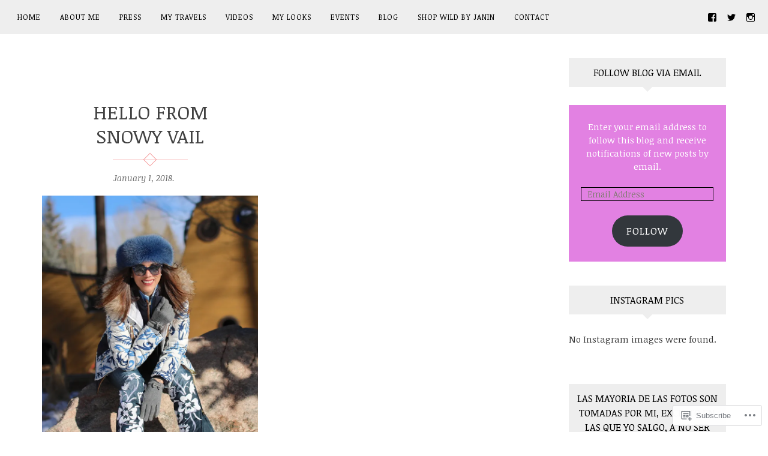

--- FILE ---
content_type: text/html; charset=UTF-8
request_url: https://viajandoconjanin.com/tag/bogner/
body_size: 22089
content:
<!DOCTYPE html>
<html lang="en">
<head>
<meta charset="UTF-8">
<meta name="viewport" content="width=device-width, initial-scale=1">
<link rel="profile" href="http://gmpg.org/xfn/11">
<link rel="pingback" href="https://viajandoconjanin.com/xmlrpc.php">

<title>bogner &#8211; Viajando con Janin</title>
<script type="text/javascript">
  WebFontConfig = {"google":{"families":["Noticia+Text:r:latin,latin-ext","Noticia+Text:r,i,b,bi:latin,latin-ext"]},"api_url":"https:\/\/fonts-api.wp.com\/css"};
  (function() {
    var wf = document.createElement('script');
    wf.src = '/wp-content/plugins/custom-fonts/js/webfont.js';
    wf.type = 'text/javascript';
    wf.async = 'true';
    var s = document.getElementsByTagName('script')[0];
    s.parentNode.insertBefore(wf, s);
	})();
</script><style id="jetpack-custom-fonts-css">.wf-active button, .wf-active html, .wf-active input, .wf-active select, .wf-active textarea, .wf-active body{font-family:"Noticia Text",serif}.wf-active blockquote cite, .wf-active blockquote small{font-family:"Noticia Text",serif}.wf-active th{font-family:"Noticia Text",serif}.wf-active .comment-navigation a, .wf-active .nav-links .nav-next, .wf-active .nav-links .nav-previous, .wf-active .st-button, .wf-active a.comment-reply-link, .wf-active a.more-link, .wf-active button, .wf-active input[type="button"], .wf-active input[type="reset"], .wf-active input[type="submit"]{font-family:"Noticia Text",serif}.wf-active .jetpack_subscription_widget #subscribe-email input, .wf-active .widget_blog_subscription input[type="text"], .wf-active input[type="email"], .wf-active input[type="password"], .wf-active input[type="search"], .wf-active input[type="text"], .wf-active input[type="url"], .wf-active textarea{font-family:"Noticia Text",serif}.wf-active .site-description{font-family:"Noticia Text",serif}.wf-active .main-navigation{font-family:"Noticia Text",serif}.wf-active .image-navigation .meta-nav{font-family:"Noticia Text",serif}.wf-active .page-links{font-family:"Noticia Text",serif}.wf-active .page-links a{font-family:"Noticia Text",serif}.wf-active .comment-author .fn{font-family:"Noticia Text",serif}.wf-active .widget_recent_entries > ul > li a{font-family:"Noticia Text",serif}.wf-active .widget_recent_comments > ul > li .comment-author-link, .wf-active .widget_recent_comments > ul > li .comment-author-link a{font-family:"Noticia Text",serif}.wf-active .widget_recent_comments > ul > li a{font-family:"Noticia Text",serif}.wf-active .widgets-list-layout-links > .bump-view{font-family:"Noticia Text",serif}.wf-active #main #infinite-handle span{font-family:"Noticia Text",serif}.wf-active .widget_text blockquote cite{font-family:"Noticia Text",serif}.wf-active #full-footer .null-instagram-feed p.clear a{font-family:"Noticia Text",serif}.wf-active .site-info p.info{font-family:"Noticia Text",serif}.wf-active #page .social-footer .jetpack-social-navigation ul li a span{font-family:"Noticia Text",serif}.wf-active h1, .wf-active h2, .wf-active h3, .wf-active h4, .wf-active h5, .wf-active h6{font-family:"Noticia Text",serif;font-weight:400;font-style:normal}.wf-active h1{font-style:normal;font-weight:400}.wf-active h2{font-style:normal;font-weight:400}.wf-active h3{font-style:normal;font-weight:400}.wf-active h4{font-style:normal;font-weight:400}.wf-active h5{font-style:normal;font-weight:400}.wf-active h6{font-style:normal;font-weight:400}.wf-active .site-title{font-style:normal;font-weight:400}.wf-active h1.entry-title{font-style:normal;font-weight:400}.wf-active .single h1.entry-title{font-style:normal;font-weight:400}.wf-active #page .comment-reply-title, .wf-active #page .comments-title, .wf-active #page .no-comments{font-family:"Noticia Text",serif;font-style:normal;font-weight:400}.wf-active .widget-title{font-weight:400;font-style:normal}.wf-active #main div.sharedaddy h3.sd-title{font-weight:400;font-style:normal}.wf-active .author-description h3{font-style:normal;font-weight:400}.wf-active #main div#jp-relatedposts div.jp-relatedposts-items .jp-relatedposts-post .jp-relatedposts-post-title a{font-weight:400;font-family:"Noticia Text",serif;font-style:normal}.wf-active #main div#jp-relatedposts h3.jp-relatedposts-headline{font-family:"Noticia Text",serif;font-style:normal;font-weight:400}.wf-active #page .jetpack-display-remote-posts h4{font-weight:400;font-family:"Noticia Text",serif;font-style:normal}.wf-active .archive-title, .wf-active .page-title{font-style:normal;font-weight:400}.wf-active .site-title{font-style:normal;font-weight:400}.wf-active h1.entry-title{font-style:normal;font-weight:400}.wf-active .single h1.entry-title{font-style:normal;font-weight:400}.wf-active #page .comment-reply-title, .wf-active #page .comments-title, .wf-active #page .no-comments{font-style:normal;font-weight:400}.wf-active .author-description h3, .wf-active .widget-title{font-style:normal;font-weight:400}</style>
<meta name='robots' content='max-image-preview:large' />

<!-- Async WordPress.com Remote Login -->
<script id="wpcom_remote_login_js">
var wpcom_remote_login_extra_auth = '';
function wpcom_remote_login_remove_dom_node_id( element_id ) {
	var dom_node = document.getElementById( element_id );
	if ( dom_node ) { dom_node.parentNode.removeChild( dom_node ); }
}
function wpcom_remote_login_remove_dom_node_classes( class_name ) {
	var dom_nodes = document.querySelectorAll( '.' + class_name );
	for ( var i = 0; i < dom_nodes.length; i++ ) {
		dom_nodes[ i ].parentNode.removeChild( dom_nodes[ i ] );
	}
}
function wpcom_remote_login_final_cleanup() {
	wpcom_remote_login_remove_dom_node_classes( "wpcom_remote_login_msg" );
	wpcom_remote_login_remove_dom_node_id( "wpcom_remote_login_key" );
	wpcom_remote_login_remove_dom_node_id( "wpcom_remote_login_validate" );
	wpcom_remote_login_remove_dom_node_id( "wpcom_remote_login_js" );
	wpcom_remote_login_remove_dom_node_id( "wpcom_request_access_iframe" );
	wpcom_remote_login_remove_dom_node_id( "wpcom_request_access_styles" );
}

// Watch for messages back from the remote login
window.addEventListener( "message", function( e ) {
	if ( e.origin === "https://r-login.wordpress.com" ) {
		var data = {};
		try {
			data = JSON.parse( e.data );
		} catch( e ) {
			wpcom_remote_login_final_cleanup();
			return;
		}

		if ( data.msg === 'LOGIN' ) {
			// Clean up the login check iframe
			wpcom_remote_login_remove_dom_node_id( "wpcom_remote_login_key" );

			var id_regex = new RegExp( /^[0-9]+$/ );
			var token_regex = new RegExp( /^.*|.*|.*$/ );
			if (
				token_regex.test( data.token )
				&& id_regex.test( data.wpcomid )
			) {
				// We have everything we need to ask for a login
				var script = document.createElement( "script" );
				script.setAttribute( "id", "wpcom_remote_login_validate" );
				script.src = '/remote-login.php?wpcom_remote_login=validate'
					+ '&wpcomid=' + data.wpcomid
					+ '&token=' + encodeURIComponent( data.token )
					+ '&host=' + window.location.protocol
					+ '//' + window.location.hostname
					+ '&postid=3522'
					+ '&is_singular=';
				document.body.appendChild( script );
			}

			return;
		}

		// Safari ITP, not logged in, so redirect
		if ( data.msg === 'LOGIN-REDIRECT' ) {
			window.location = 'https://wordpress.com/log-in?redirect_to=' + window.location.href;
			return;
		}

		// Safari ITP, storage access failed, remove the request
		if ( data.msg === 'LOGIN-REMOVE' ) {
			var css_zap = 'html { -webkit-transition: margin-top 1s; transition: margin-top 1s; } /* 9001 */ html { margin-top: 0 !important; } * html body { margin-top: 0 !important; } @media screen and ( max-width: 782px ) { html { margin-top: 0 !important; } * html body { margin-top: 0 !important; } }';
			var style_zap = document.createElement( 'style' );
			style_zap.type = 'text/css';
			style_zap.appendChild( document.createTextNode( css_zap ) );
			document.body.appendChild( style_zap );

			var e = document.getElementById( 'wpcom_request_access_iframe' );
			e.parentNode.removeChild( e );

			document.cookie = 'wordpress_com_login_access=denied; path=/; max-age=31536000';

			return;
		}

		// Safari ITP
		if ( data.msg === 'REQUEST_ACCESS' ) {
			console.log( 'request access: safari' );

			// Check ITP iframe enable/disable knob
			if ( wpcom_remote_login_extra_auth !== 'safari_itp_iframe' ) {
				return;
			}

			// If we are in a "private window" there is no ITP.
			var private_window = false;
			try {
				var opendb = window.openDatabase( null, null, null, null );
			} catch( e ) {
				private_window = true;
			}

			if ( private_window ) {
				console.log( 'private window' );
				return;
			}

			var iframe = document.createElement( 'iframe' );
			iframe.id = 'wpcom_request_access_iframe';
			iframe.setAttribute( 'scrolling', 'no' );
			iframe.setAttribute( 'sandbox', 'allow-storage-access-by-user-activation allow-scripts allow-same-origin allow-top-navigation-by-user-activation' );
			iframe.src = 'https://r-login.wordpress.com/remote-login.php?wpcom_remote_login=request_access&origin=' + encodeURIComponent( data.origin ) + '&wpcomid=' + encodeURIComponent( data.wpcomid );

			var css = 'html { -webkit-transition: margin-top 1s; transition: margin-top 1s; } /* 9001 */ html { margin-top: 46px !important; } * html body { margin-top: 46px !important; } @media screen and ( max-width: 660px ) { html { margin-top: 71px !important; } * html body { margin-top: 71px !important; } #wpcom_request_access_iframe { display: block; height: 71px !important; } } #wpcom_request_access_iframe { border: 0px; height: 46px; position: fixed; top: 0; left: 0; width: 100%; min-width: 100%; z-index: 99999; background: #23282d; } ';

			var style = document.createElement( 'style' );
			style.type = 'text/css';
			style.id = 'wpcom_request_access_styles';
			style.appendChild( document.createTextNode( css ) );
			document.body.appendChild( style );

			document.body.appendChild( iframe );
		}

		if ( data.msg === 'DONE' ) {
			wpcom_remote_login_final_cleanup();
		}
	}
}, false );

// Inject the remote login iframe after the page has had a chance to load
// more critical resources
window.addEventListener( "DOMContentLoaded", function( e ) {
	var iframe = document.createElement( "iframe" );
	iframe.style.display = "none";
	iframe.setAttribute( "scrolling", "no" );
	iframe.setAttribute( "id", "wpcom_remote_login_key" );
	iframe.src = "https://r-login.wordpress.com/remote-login.php"
		+ "?wpcom_remote_login=key"
		+ "&origin=aHR0cHM6Ly92aWFqYW5kb2NvbmphbmluLmNvbQ%3D%3D"
		+ "&wpcomid=124099340"
		+ "&time=" + Math.floor( Date.now() / 1000 );
	document.body.appendChild( iframe );
}, false );
</script>
<link rel='dns-prefetch' href='//s0.wp.com' />
<link rel='dns-prefetch' href='//fonts-api.wp.com' />
<link rel="alternate" type="application/rss+xml" title="Viajando con Janin &raquo; Feed" href="https://viajandoconjanin.com/feed/" />
<link rel="alternate" type="application/rss+xml" title="Viajando con Janin &raquo; Comments Feed" href="https://viajandoconjanin.com/comments/feed/" />
<link rel="alternate" type="application/rss+xml" title="Viajando con Janin &raquo; bogner Tag Feed" href="https://viajandoconjanin.com/tag/bogner/feed/" />
	<script type="text/javascript">
		/* <![CDATA[ */
		function addLoadEvent(func) {
			var oldonload = window.onload;
			if (typeof window.onload != 'function') {
				window.onload = func;
			} else {
				window.onload = function () {
					oldonload();
					func();
				}
			}
		}
		/* ]]> */
	</script>
	<style id='wp-emoji-styles-inline-css'>

	img.wp-smiley, img.emoji {
		display: inline !important;
		border: none !important;
		box-shadow: none !important;
		height: 1em !important;
		width: 1em !important;
		margin: 0 0.07em !important;
		vertical-align: -0.1em !important;
		background: none !important;
		padding: 0 !important;
	}
/*# sourceURL=wp-emoji-styles-inline-css */
</style>
<link crossorigin='anonymous' rel='stylesheet' id='all-css-2-1' href='/wp-content/plugins/gutenberg-core/v22.2.0/build/styles/block-library/style.css?m=1764855221i&cssminify=yes' type='text/css' media='all' />
<style id='wp-block-library-inline-css'>
.has-text-align-justify {
	text-align:justify;
}
.has-text-align-justify{text-align:justify;}

/*# sourceURL=wp-block-library-inline-css */
</style><style id='global-styles-inline-css'>
:root{--wp--preset--aspect-ratio--square: 1;--wp--preset--aspect-ratio--4-3: 4/3;--wp--preset--aspect-ratio--3-4: 3/4;--wp--preset--aspect-ratio--3-2: 3/2;--wp--preset--aspect-ratio--2-3: 2/3;--wp--preset--aspect-ratio--16-9: 16/9;--wp--preset--aspect-ratio--9-16: 9/16;--wp--preset--color--black: #000000;--wp--preset--color--cyan-bluish-gray: #abb8c3;--wp--preset--color--white: #ffffff;--wp--preset--color--pale-pink: #f78da7;--wp--preset--color--vivid-red: #cf2e2e;--wp--preset--color--luminous-vivid-orange: #ff6900;--wp--preset--color--luminous-vivid-amber: #fcb900;--wp--preset--color--light-green-cyan: #7bdcb5;--wp--preset--color--vivid-green-cyan: #00d084;--wp--preset--color--pale-cyan-blue: #8ed1fc;--wp--preset--color--vivid-cyan-blue: #0693e3;--wp--preset--color--vivid-purple: #9b51e0;--wp--preset--gradient--vivid-cyan-blue-to-vivid-purple: linear-gradient(135deg,rgb(6,147,227) 0%,rgb(155,81,224) 100%);--wp--preset--gradient--light-green-cyan-to-vivid-green-cyan: linear-gradient(135deg,rgb(122,220,180) 0%,rgb(0,208,130) 100%);--wp--preset--gradient--luminous-vivid-amber-to-luminous-vivid-orange: linear-gradient(135deg,rgb(252,185,0) 0%,rgb(255,105,0) 100%);--wp--preset--gradient--luminous-vivid-orange-to-vivid-red: linear-gradient(135deg,rgb(255,105,0) 0%,rgb(207,46,46) 100%);--wp--preset--gradient--very-light-gray-to-cyan-bluish-gray: linear-gradient(135deg,rgb(238,238,238) 0%,rgb(169,184,195) 100%);--wp--preset--gradient--cool-to-warm-spectrum: linear-gradient(135deg,rgb(74,234,220) 0%,rgb(151,120,209) 20%,rgb(207,42,186) 40%,rgb(238,44,130) 60%,rgb(251,105,98) 80%,rgb(254,248,76) 100%);--wp--preset--gradient--blush-light-purple: linear-gradient(135deg,rgb(255,206,236) 0%,rgb(152,150,240) 100%);--wp--preset--gradient--blush-bordeaux: linear-gradient(135deg,rgb(254,205,165) 0%,rgb(254,45,45) 50%,rgb(107,0,62) 100%);--wp--preset--gradient--luminous-dusk: linear-gradient(135deg,rgb(255,203,112) 0%,rgb(199,81,192) 50%,rgb(65,88,208) 100%);--wp--preset--gradient--pale-ocean: linear-gradient(135deg,rgb(255,245,203) 0%,rgb(182,227,212) 50%,rgb(51,167,181) 100%);--wp--preset--gradient--electric-grass: linear-gradient(135deg,rgb(202,248,128) 0%,rgb(113,206,126) 100%);--wp--preset--gradient--midnight: linear-gradient(135deg,rgb(2,3,129) 0%,rgb(40,116,252) 100%);--wp--preset--font-size--small: 13px;--wp--preset--font-size--medium: 20px;--wp--preset--font-size--large: 36px;--wp--preset--font-size--x-large: 42px;--wp--preset--font-family--albert-sans: 'Albert Sans', sans-serif;--wp--preset--font-family--alegreya: Alegreya, serif;--wp--preset--font-family--arvo: Arvo, serif;--wp--preset--font-family--bodoni-moda: 'Bodoni Moda', serif;--wp--preset--font-family--bricolage-grotesque: 'Bricolage Grotesque', sans-serif;--wp--preset--font-family--cabin: Cabin, sans-serif;--wp--preset--font-family--chivo: Chivo, sans-serif;--wp--preset--font-family--commissioner: Commissioner, sans-serif;--wp--preset--font-family--cormorant: Cormorant, serif;--wp--preset--font-family--courier-prime: 'Courier Prime', monospace;--wp--preset--font-family--crimson-pro: 'Crimson Pro', serif;--wp--preset--font-family--dm-mono: 'DM Mono', monospace;--wp--preset--font-family--dm-sans: 'DM Sans', sans-serif;--wp--preset--font-family--dm-serif-display: 'DM Serif Display', serif;--wp--preset--font-family--domine: Domine, serif;--wp--preset--font-family--eb-garamond: 'EB Garamond', serif;--wp--preset--font-family--epilogue: Epilogue, sans-serif;--wp--preset--font-family--fahkwang: Fahkwang, sans-serif;--wp--preset--font-family--figtree: Figtree, sans-serif;--wp--preset--font-family--fira-sans: 'Fira Sans', sans-serif;--wp--preset--font-family--fjalla-one: 'Fjalla One', sans-serif;--wp--preset--font-family--fraunces: Fraunces, serif;--wp--preset--font-family--gabarito: Gabarito, system-ui;--wp--preset--font-family--ibm-plex-mono: 'IBM Plex Mono', monospace;--wp--preset--font-family--ibm-plex-sans: 'IBM Plex Sans', sans-serif;--wp--preset--font-family--ibarra-real-nova: 'Ibarra Real Nova', serif;--wp--preset--font-family--instrument-serif: 'Instrument Serif', serif;--wp--preset--font-family--inter: Inter, sans-serif;--wp--preset--font-family--josefin-sans: 'Josefin Sans', sans-serif;--wp--preset--font-family--jost: Jost, sans-serif;--wp--preset--font-family--libre-baskerville: 'Libre Baskerville', serif;--wp--preset--font-family--libre-franklin: 'Libre Franklin', sans-serif;--wp--preset--font-family--literata: Literata, serif;--wp--preset--font-family--lora: Lora, serif;--wp--preset--font-family--merriweather: Merriweather, serif;--wp--preset--font-family--montserrat: Montserrat, sans-serif;--wp--preset--font-family--newsreader: Newsreader, serif;--wp--preset--font-family--noto-sans-mono: 'Noto Sans Mono', sans-serif;--wp--preset--font-family--nunito: Nunito, sans-serif;--wp--preset--font-family--open-sans: 'Open Sans', sans-serif;--wp--preset--font-family--overpass: Overpass, sans-serif;--wp--preset--font-family--pt-serif: 'PT Serif', serif;--wp--preset--font-family--petrona: Petrona, serif;--wp--preset--font-family--piazzolla: Piazzolla, serif;--wp--preset--font-family--playfair-display: 'Playfair Display', serif;--wp--preset--font-family--plus-jakarta-sans: 'Plus Jakarta Sans', sans-serif;--wp--preset--font-family--poppins: Poppins, sans-serif;--wp--preset--font-family--raleway: Raleway, sans-serif;--wp--preset--font-family--roboto: Roboto, sans-serif;--wp--preset--font-family--roboto-slab: 'Roboto Slab', serif;--wp--preset--font-family--rubik: Rubik, sans-serif;--wp--preset--font-family--rufina: Rufina, serif;--wp--preset--font-family--sora: Sora, sans-serif;--wp--preset--font-family--source-sans-3: 'Source Sans 3', sans-serif;--wp--preset--font-family--source-serif-4: 'Source Serif 4', serif;--wp--preset--font-family--space-mono: 'Space Mono', monospace;--wp--preset--font-family--syne: Syne, sans-serif;--wp--preset--font-family--texturina: Texturina, serif;--wp--preset--font-family--urbanist: Urbanist, sans-serif;--wp--preset--font-family--work-sans: 'Work Sans', sans-serif;--wp--preset--spacing--20: 0.44rem;--wp--preset--spacing--30: 0.67rem;--wp--preset--spacing--40: 1rem;--wp--preset--spacing--50: 1.5rem;--wp--preset--spacing--60: 2.25rem;--wp--preset--spacing--70: 3.38rem;--wp--preset--spacing--80: 5.06rem;--wp--preset--shadow--natural: 6px 6px 9px rgba(0, 0, 0, 0.2);--wp--preset--shadow--deep: 12px 12px 50px rgba(0, 0, 0, 0.4);--wp--preset--shadow--sharp: 6px 6px 0px rgba(0, 0, 0, 0.2);--wp--preset--shadow--outlined: 6px 6px 0px -3px rgb(255, 255, 255), 6px 6px rgb(0, 0, 0);--wp--preset--shadow--crisp: 6px 6px 0px rgb(0, 0, 0);}:where(.is-layout-flex){gap: 0.5em;}:where(.is-layout-grid){gap: 0.5em;}body .is-layout-flex{display: flex;}.is-layout-flex{flex-wrap: wrap;align-items: center;}.is-layout-flex > :is(*, div){margin: 0;}body .is-layout-grid{display: grid;}.is-layout-grid > :is(*, div){margin: 0;}:where(.wp-block-columns.is-layout-flex){gap: 2em;}:where(.wp-block-columns.is-layout-grid){gap: 2em;}:where(.wp-block-post-template.is-layout-flex){gap: 1.25em;}:where(.wp-block-post-template.is-layout-grid){gap: 1.25em;}.has-black-color{color: var(--wp--preset--color--black) !important;}.has-cyan-bluish-gray-color{color: var(--wp--preset--color--cyan-bluish-gray) !important;}.has-white-color{color: var(--wp--preset--color--white) !important;}.has-pale-pink-color{color: var(--wp--preset--color--pale-pink) !important;}.has-vivid-red-color{color: var(--wp--preset--color--vivid-red) !important;}.has-luminous-vivid-orange-color{color: var(--wp--preset--color--luminous-vivid-orange) !important;}.has-luminous-vivid-amber-color{color: var(--wp--preset--color--luminous-vivid-amber) !important;}.has-light-green-cyan-color{color: var(--wp--preset--color--light-green-cyan) !important;}.has-vivid-green-cyan-color{color: var(--wp--preset--color--vivid-green-cyan) !important;}.has-pale-cyan-blue-color{color: var(--wp--preset--color--pale-cyan-blue) !important;}.has-vivid-cyan-blue-color{color: var(--wp--preset--color--vivid-cyan-blue) !important;}.has-vivid-purple-color{color: var(--wp--preset--color--vivid-purple) !important;}.has-black-background-color{background-color: var(--wp--preset--color--black) !important;}.has-cyan-bluish-gray-background-color{background-color: var(--wp--preset--color--cyan-bluish-gray) !important;}.has-white-background-color{background-color: var(--wp--preset--color--white) !important;}.has-pale-pink-background-color{background-color: var(--wp--preset--color--pale-pink) !important;}.has-vivid-red-background-color{background-color: var(--wp--preset--color--vivid-red) !important;}.has-luminous-vivid-orange-background-color{background-color: var(--wp--preset--color--luminous-vivid-orange) !important;}.has-luminous-vivid-amber-background-color{background-color: var(--wp--preset--color--luminous-vivid-amber) !important;}.has-light-green-cyan-background-color{background-color: var(--wp--preset--color--light-green-cyan) !important;}.has-vivid-green-cyan-background-color{background-color: var(--wp--preset--color--vivid-green-cyan) !important;}.has-pale-cyan-blue-background-color{background-color: var(--wp--preset--color--pale-cyan-blue) !important;}.has-vivid-cyan-blue-background-color{background-color: var(--wp--preset--color--vivid-cyan-blue) !important;}.has-vivid-purple-background-color{background-color: var(--wp--preset--color--vivid-purple) !important;}.has-black-border-color{border-color: var(--wp--preset--color--black) !important;}.has-cyan-bluish-gray-border-color{border-color: var(--wp--preset--color--cyan-bluish-gray) !important;}.has-white-border-color{border-color: var(--wp--preset--color--white) !important;}.has-pale-pink-border-color{border-color: var(--wp--preset--color--pale-pink) !important;}.has-vivid-red-border-color{border-color: var(--wp--preset--color--vivid-red) !important;}.has-luminous-vivid-orange-border-color{border-color: var(--wp--preset--color--luminous-vivid-orange) !important;}.has-luminous-vivid-amber-border-color{border-color: var(--wp--preset--color--luminous-vivid-amber) !important;}.has-light-green-cyan-border-color{border-color: var(--wp--preset--color--light-green-cyan) !important;}.has-vivid-green-cyan-border-color{border-color: var(--wp--preset--color--vivid-green-cyan) !important;}.has-pale-cyan-blue-border-color{border-color: var(--wp--preset--color--pale-cyan-blue) !important;}.has-vivid-cyan-blue-border-color{border-color: var(--wp--preset--color--vivid-cyan-blue) !important;}.has-vivid-purple-border-color{border-color: var(--wp--preset--color--vivid-purple) !important;}.has-vivid-cyan-blue-to-vivid-purple-gradient-background{background: var(--wp--preset--gradient--vivid-cyan-blue-to-vivid-purple) !important;}.has-light-green-cyan-to-vivid-green-cyan-gradient-background{background: var(--wp--preset--gradient--light-green-cyan-to-vivid-green-cyan) !important;}.has-luminous-vivid-amber-to-luminous-vivid-orange-gradient-background{background: var(--wp--preset--gradient--luminous-vivid-amber-to-luminous-vivid-orange) !important;}.has-luminous-vivid-orange-to-vivid-red-gradient-background{background: var(--wp--preset--gradient--luminous-vivid-orange-to-vivid-red) !important;}.has-very-light-gray-to-cyan-bluish-gray-gradient-background{background: var(--wp--preset--gradient--very-light-gray-to-cyan-bluish-gray) !important;}.has-cool-to-warm-spectrum-gradient-background{background: var(--wp--preset--gradient--cool-to-warm-spectrum) !important;}.has-blush-light-purple-gradient-background{background: var(--wp--preset--gradient--blush-light-purple) !important;}.has-blush-bordeaux-gradient-background{background: var(--wp--preset--gradient--blush-bordeaux) !important;}.has-luminous-dusk-gradient-background{background: var(--wp--preset--gradient--luminous-dusk) !important;}.has-pale-ocean-gradient-background{background: var(--wp--preset--gradient--pale-ocean) !important;}.has-electric-grass-gradient-background{background: var(--wp--preset--gradient--electric-grass) !important;}.has-midnight-gradient-background{background: var(--wp--preset--gradient--midnight) !important;}.has-small-font-size{font-size: var(--wp--preset--font-size--small) !important;}.has-medium-font-size{font-size: var(--wp--preset--font-size--medium) !important;}.has-large-font-size{font-size: var(--wp--preset--font-size--large) !important;}.has-x-large-font-size{font-size: var(--wp--preset--font-size--x-large) !important;}.has-albert-sans-font-family{font-family: var(--wp--preset--font-family--albert-sans) !important;}.has-alegreya-font-family{font-family: var(--wp--preset--font-family--alegreya) !important;}.has-arvo-font-family{font-family: var(--wp--preset--font-family--arvo) !important;}.has-bodoni-moda-font-family{font-family: var(--wp--preset--font-family--bodoni-moda) !important;}.has-bricolage-grotesque-font-family{font-family: var(--wp--preset--font-family--bricolage-grotesque) !important;}.has-cabin-font-family{font-family: var(--wp--preset--font-family--cabin) !important;}.has-chivo-font-family{font-family: var(--wp--preset--font-family--chivo) !important;}.has-commissioner-font-family{font-family: var(--wp--preset--font-family--commissioner) !important;}.has-cormorant-font-family{font-family: var(--wp--preset--font-family--cormorant) !important;}.has-courier-prime-font-family{font-family: var(--wp--preset--font-family--courier-prime) !important;}.has-crimson-pro-font-family{font-family: var(--wp--preset--font-family--crimson-pro) !important;}.has-dm-mono-font-family{font-family: var(--wp--preset--font-family--dm-mono) !important;}.has-dm-sans-font-family{font-family: var(--wp--preset--font-family--dm-sans) !important;}.has-dm-serif-display-font-family{font-family: var(--wp--preset--font-family--dm-serif-display) !important;}.has-domine-font-family{font-family: var(--wp--preset--font-family--domine) !important;}.has-eb-garamond-font-family{font-family: var(--wp--preset--font-family--eb-garamond) !important;}.has-epilogue-font-family{font-family: var(--wp--preset--font-family--epilogue) !important;}.has-fahkwang-font-family{font-family: var(--wp--preset--font-family--fahkwang) !important;}.has-figtree-font-family{font-family: var(--wp--preset--font-family--figtree) !important;}.has-fira-sans-font-family{font-family: var(--wp--preset--font-family--fira-sans) !important;}.has-fjalla-one-font-family{font-family: var(--wp--preset--font-family--fjalla-one) !important;}.has-fraunces-font-family{font-family: var(--wp--preset--font-family--fraunces) !important;}.has-gabarito-font-family{font-family: var(--wp--preset--font-family--gabarito) !important;}.has-ibm-plex-mono-font-family{font-family: var(--wp--preset--font-family--ibm-plex-mono) !important;}.has-ibm-plex-sans-font-family{font-family: var(--wp--preset--font-family--ibm-plex-sans) !important;}.has-ibarra-real-nova-font-family{font-family: var(--wp--preset--font-family--ibarra-real-nova) !important;}.has-instrument-serif-font-family{font-family: var(--wp--preset--font-family--instrument-serif) !important;}.has-inter-font-family{font-family: var(--wp--preset--font-family--inter) !important;}.has-josefin-sans-font-family{font-family: var(--wp--preset--font-family--josefin-sans) !important;}.has-jost-font-family{font-family: var(--wp--preset--font-family--jost) !important;}.has-libre-baskerville-font-family{font-family: var(--wp--preset--font-family--libre-baskerville) !important;}.has-libre-franklin-font-family{font-family: var(--wp--preset--font-family--libre-franklin) !important;}.has-literata-font-family{font-family: var(--wp--preset--font-family--literata) !important;}.has-lora-font-family{font-family: var(--wp--preset--font-family--lora) !important;}.has-merriweather-font-family{font-family: var(--wp--preset--font-family--merriweather) !important;}.has-montserrat-font-family{font-family: var(--wp--preset--font-family--montserrat) !important;}.has-newsreader-font-family{font-family: var(--wp--preset--font-family--newsreader) !important;}.has-noto-sans-mono-font-family{font-family: var(--wp--preset--font-family--noto-sans-mono) !important;}.has-nunito-font-family{font-family: var(--wp--preset--font-family--nunito) !important;}.has-open-sans-font-family{font-family: var(--wp--preset--font-family--open-sans) !important;}.has-overpass-font-family{font-family: var(--wp--preset--font-family--overpass) !important;}.has-pt-serif-font-family{font-family: var(--wp--preset--font-family--pt-serif) !important;}.has-petrona-font-family{font-family: var(--wp--preset--font-family--petrona) !important;}.has-piazzolla-font-family{font-family: var(--wp--preset--font-family--piazzolla) !important;}.has-playfair-display-font-family{font-family: var(--wp--preset--font-family--playfair-display) !important;}.has-plus-jakarta-sans-font-family{font-family: var(--wp--preset--font-family--plus-jakarta-sans) !important;}.has-poppins-font-family{font-family: var(--wp--preset--font-family--poppins) !important;}.has-raleway-font-family{font-family: var(--wp--preset--font-family--raleway) !important;}.has-roboto-font-family{font-family: var(--wp--preset--font-family--roboto) !important;}.has-roboto-slab-font-family{font-family: var(--wp--preset--font-family--roboto-slab) !important;}.has-rubik-font-family{font-family: var(--wp--preset--font-family--rubik) !important;}.has-rufina-font-family{font-family: var(--wp--preset--font-family--rufina) !important;}.has-sora-font-family{font-family: var(--wp--preset--font-family--sora) !important;}.has-source-sans-3-font-family{font-family: var(--wp--preset--font-family--source-sans-3) !important;}.has-source-serif-4-font-family{font-family: var(--wp--preset--font-family--source-serif-4) !important;}.has-space-mono-font-family{font-family: var(--wp--preset--font-family--space-mono) !important;}.has-syne-font-family{font-family: var(--wp--preset--font-family--syne) !important;}.has-texturina-font-family{font-family: var(--wp--preset--font-family--texturina) !important;}.has-urbanist-font-family{font-family: var(--wp--preset--font-family--urbanist) !important;}.has-work-sans-font-family{font-family: var(--wp--preset--font-family--work-sans) !important;}
/*# sourceURL=global-styles-inline-css */
</style>

<style id='classic-theme-styles-inline-css'>
/*! This file is auto-generated */
.wp-block-button__link{color:#fff;background-color:#32373c;border-radius:9999px;box-shadow:none;text-decoration:none;padding:calc(.667em + 2px) calc(1.333em + 2px);font-size:1.125em}.wp-block-file__button{background:#32373c;color:#fff;text-decoration:none}
/*# sourceURL=/wp-includes/css/classic-themes.min.css */
</style>
<link crossorigin='anonymous' rel='stylesheet' id='all-css-4-1' href='/_static/??-eJx9jEEOAiEQBD/kQECjeDC+ZWEnijIwYWA3/l72op689KFTVXplCCU3zE1z6reYRYfiUwlP0VYZpwxIJE4IFRd10HOU9iFA2iuhCiI7/ROiDt9WxfETT20jCOc4YUIa2D9t5eGA91xRBMZS7ATtPkTZvCtdzNEZt7f2fHq8Afl7R7w=&cssminify=yes' type='text/css' media='all' />
<link rel='stylesheet' id='rosalie-webfont-css' href='https://fonts-api.wp.com/css?family=Lora%3A400%2C700%2C400italic%2C700italic%7CMontserrat%3A400%2C700&#038;subset=latin%2Clatin-ext' media='all' />
<link crossorigin='anonymous' rel='stylesheet' id='all-css-6-1' href='/_static/??-eJyNkNFuAjAIRX/[base64]/LR4e32Zb453D6cd&cssminify=yes' type='text/css' media='all' />
<link crossorigin='anonymous' rel='stylesheet' id='print-css-7-1' href='/wp-content/mu-plugins/global-print/global-print.css?m=1465851035i&cssminify=yes' type='text/css' media='print' />
<style id='jetpack-global-styles-frontend-style-inline-css'>
:root { --font-headings: unset; --font-base: unset; --font-headings-default: -apple-system,BlinkMacSystemFont,"Segoe UI",Roboto,Oxygen-Sans,Ubuntu,Cantarell,"Helvetica Neue",sans-serif; --font-base-default: -apple-system,BlinkMacSystemFont,"Segoe UI",Roboto,Oxygen-Sans,Ubuntu,Cantarell,"Helvetica Neue",sans-serif;}
/*# sourceURL=jetpack-global-styles-frontend-style-inline-css */
</style>
<link crossorigin='anonymous' rel='stylesheet' id='all-css-10-1' href='/wp-content/themes/h4/global.css?m=1420737423i&cssminify=yes' type='text/css' media='all' />
<script type="text/javascript" id="wpcom-actionbar-placeholder-js-extra">
/* <![CDATA[ */
var actionbardata = {"siteID":"124099340","postID":"0","siteURL":"https://viajandoconjanin.com","xhrURL":"https://viajandoconjanin.com/wp-admin/admin-ajax.php","nonce":"bace8c0cd9","isLoggedIn":"","statusMessage":"","subsEmailDefault":"instantly","proxyScriptUrl":"https://s0.wp.com/wp-content/js/wpcom-proxy-request.js?m=1513050504i&amp;ver=20211021","i18n":{"followedText":"New posts from this site will now appear in your \u003Ca href=\"https://wordpress.com/reader\"\u003EReader\u003C/a\u003E","foldBar":"Collapse this bar","unfoldBar":"Expand this bar","shortLinkCopied":"Shortlink copied to clipboard."}};
//# sourceURL=wpcom-actionbar-placeholder-js-extra
/* ]]> */
</script>
<script type="text/javascript" id="jetpack-mu-wpcom-settings-js-before">
/* <![CDATA[ */
var JETPACK_MU_WPCOM_SETTINGS = {"assetsUrl":"https://s0.wp.com/wp-content/mu-plugins/jetpack-mu-wpcom-plugin/sun/jetpack_vendor/automattic/jetpack-mu-wpcom/src/build/"};
//# sourceURL=jetpack-mu-wpcom-settings-js-before
/* ]]> */
</script>
<script crossorigin='anonymous' type='text/javascript'  src='/_static/??-eJzTLy/QTc7PK0nNK9HPKtYvyinRLSjKr6jUyyrW0QfKZeYl55SmpBaDJLMKS1OLKqGUXm5mHkFFurmZ6UWJJalQxfa5tobmRgamxgZmFpZZACbyLJI='></script>
<script type="text/javascript" id="rlt-proxy-js-after">
/* <![CDATA[ */
	rltInitialize( {"token":null,"iframeOrigins":["https:\/\/widgets.wp.com"]} );
//# sourceURL=rlt-proxy-js-after
/* ]]> */
</script>
<link rel="EditURI" type="application/rsd+xml" title="RSD" href="https://viajandoconjanin.wordpress.com/xmlrpc.php?rsd" />
<meta name="generator" content="WordPress.com" />

<!-- Jetpack Open Graph Tags -->
<meta property="og:type" content="website" />
<meta property="og:title" content="bogner &#8211; Viajando con Janin" />
<meta property="og:url" content="https://viajandoconjanin.com/tag/bogner/" />
<meta property="og:site_name" content="Viajando con Janin" />
<meta property="og:image" content="https://viajandoconjanin.com/wp-content/uploads/2017/04/cropped-logoweb.jpg?w=200" />
<meta property="og:image:width" content="200" />
<meta property="og:image:height" content="200" />
<meta property="og:image:alt" content="" />
<meta property="og:locale" content="en_US" />

<!-- End Jetpack Open Graph Tags -->
<link rel="search" type="application/opensearchdescription+xml" href="https://viajandoconjanin.com/osd.xml" title="Viajando con Janin" />
<link rel="search" type="application/opensearchdescription+xml" href="https://s1.wp.com/opensearch.xml" title="WordPress.com" />
<meta name="theme-color" content="#ffffff" />
<meta name="description" content="Posts about bogner written by viajandoconjanin" />
<style type="text/css" id="custom-background-css">
body.custom-background { background-color: #ffffff; }
</style>
	<style type="text/css" id="custom-colors-css">
@media (max-width: 576px) {
	#primary .comment-list > li > .comment-body:before {
		background-color: transparent;
		border-top-color: #f6a4a4;
	}
}

body { color: #393939;}
.comment-author .fn a, .comment-author .fn { color: #393939;}
.entry-title a:hover, #page .portfolio-entry-title a:hover { color: #393939;}
input[type="text"], input[type="email"], input[type="url"], input[type="password"], input[type="search"], textarea, .jetpack_subscription_widget #subscribe-email input, .widget_blog_subscription input[type="text"] { color: #393939;}
.entry-meta, .entry-meta span a { color: #6D6D6D;}
.wp-caption .wp-caption-text, .entry-caption { color: #6D6D6D;}
.page-links a { color: #000000;}
.entry-summary a.more-link:hover, .page-links a:hover, #main #infinite-handle span:hover { color: #000000;}
#page #navbar .jetpack-social-navigation ul li a { color: #000000;}
#main #infinite-handle span { color: #000000;}
.nav-menu li a { color: #000000;}
.entry-summary a.more-link { color: #000000;}
.widget-title { color: #000000;}
.entry-meta .genericon { color: #000000;}
b, strong { color: #000000;}
.page-links { color: #000000;}
.widget_archive > ul > li a, .widget_categories > ul > li a, .widget_meta > ul > li a, .widget_recent_entries > ul > li a, #page .widget_goodreads a { color: #000000;}
blockquote p { color: #626262;}
#searchform .submit:hover, #searchform .submit:active, #searchform .submit:hover:after, #searchform .submit:active:after, #searchform .submit, #searchform input[type="text"]:focus + .submit:after { color: #424242;}
.widget .tagcloud a:hover, .wp_widget_tag_cloud a:hover, .widget_tag_cloud a:hover { color: #424242;}
.comment-author .fn a:hover { color: #6D6D6D;}
a:hover { color: #6D6D6D;}
td, th { border-color: #ededed;}
td, th { border-color: rgba( 237, 237, 237, 0.5 );}
body { background-color: #ffffff;}
a { color: #D42A2A;}
.entry-meta span a:hover { color: #D42A2A;}
.comment-list li.parent > ol.children > li:before, .comment-list li.parent:after { background-color: #D42A2A;}
#page .jetpack-social-navigation ul li a:hover { color: #D42A2A;}
.widget_archive > ul > li a:hover, .widget_categories > ul > li a:hover, .widget_meta > ul > li a:hover, .widget_recent_entries > ul > li a:hover { color: #D42A2A;}
.widget_archive > ul > li, .widget_categories > ul > li, .widget_meta > ul > li { color: #D42A2A;}
.widget .tagcloud a, .wp_widget_tag_cloud a, .widget_tag_cloud a, .widget .tagcloud a:hover, .wp_widget_tag_cloud a:hover, .widget_tag_cloud a:hover { border-color: #D42A2A;}
.widget .tagcloud a:hover, .wp_widget_tag_cloud a:hover, .widget_tag_cloud a:hover { background-color: #D42A2A;}
input[type="text"]:focus, input[type="email"]:focus, input[type="url"]:focus, input[type="password"]:focus, input[type="search"]:focus, textarea:focus, .jetpack_subscription_widget #subscribe-email input:focus, .widget_blog_subscription input[type="text"]:focus { border-color: #D42A2A;}
#searchform input[type="text"]:focus + .submit { background-color: #D42A2A;}
.entry-title:before, .site-description:before, .comments-title:before, .comment-reply-title:before, .no-comments:before { background-color: #F6A4A4;}
.entry-title:after, .site-description:after, .comments-title:after, .comment-reply-title:after, .no-comments:after { border-color: #F6A4A4;}
.nav-menu .current-menu-item > a, .nav-menu .current-menu-ancestor > a, .nav-menu .current_page_item > a, .nav-menu .current_page_ancestor > a { color: #BF2525;}
#page .sub-menu .current-menu-item > a, #page .sub-menu .current-menu-ancestor > a, #page .children .current-menu-item > a, #page .children .current-menu-ancestor > a, #page .sub-menu .current_page_item > a, #page .sub-menu .current_page_ancestor > a, #page .children .current_page_item > a, #page .children .current_page_ancestor > a { color: #D42A2A;}
.nav-menu li a:hover { color: #BF2525;}
#page #navbar .jetpack-social-navigation ul li a:hover { color: #BF2525;}
.entry-summary a.more-link:after { color: #BF2525;}
.menu-toggle i, .menu-toggle i:after, .menu-toggle i:before { background-color: #BF2525;}
.comment-list li article:before, .comment-list > li > .comment-body:before, .comment-list > li:first-child > .comment-body:before { color: #BF2525;}
.widget_recent_entries > ul > li:before { color: #BF2525;}
.nav-menu .sub-menu a:hover, .nav-menu .children a:hover { color: #D42A2A;}
.site-info p.info a { color: #F6A4A4;}
#page .social-footer .jetpack-social-navigation ul li a:hover { color: #F6A4A4;}
#searchform .submit:after { color: #F6A4A4;}
.nav-menu .sub-menu, .nav-menu .children { border-color: #f6a4a4;}
.nav-menu > li > .sub-menu:after, .nav-menu > ul > li > .children:after { border-color: #f6a4a4;}
blockquote p { border-color: #f6a4a4;}
#main .sd-social-icon .sd-content ul li[class*='share-'] a.sd-button { background-color: #f6a4a4;}
#searchform .submit:hover, #searchform .submit:active { background-color: #f6a4a4;}
.nav-menu .sub-menu li:after, .nav-menu .children li:after { background-color: #f6a4a4;}
.entry-title a, .entry-title, .single h1.entry-title { color: #424242;}
.site-title a { color: #424242;}
.site-title, .site-description, .site-title-logo { color: #424242;}
.portfolio-entry-title a, #page .portfolio-entry-title a { color: #424242;}
#page .jetpack-social-navigation ul li a { color: #424242;}
h1, h2, h3, h4, h5, h6 { color: #424242;}
.page-title, .archive-title { color: #424242;}
.widget .tagcloud a, .wp_widget_tag_cloud a, .widget_tag_cloud a { color: #424242;}
.widget_archive > ul > li a, .widget_categories > ul > li a, .widget_meta > ul > li a, .widget_recent_entries > ul > li a, #page .widget_goodreads a { color: #7C7C7C;}
.site-header { background-color: #eeeeee;}
.widget-title, .widget_recent_entries > ul > li:before { background-color: #eeeeee;}
.entry-summary a.more-link { background-color: #eeeeee;}
.page-links a { background-color: #eeeeee;}
#main #infinite-handle span { background-color: #eeeeee;}
.widget-title:after { border-top-color: #eeeeee;}
.comment-list li article:before, .comment-list > li > .comment-body:before, .comment-list > li:first-child > .comment-body:before { background-color: #eeeeee;}
.comment-list li article:after, .widget_recent_entries > ul > li:after { border-left-color: #eeeeee;}
a.more-link, .st-button, button, input[type="submit"], input[type="button"], input[type="reset"], .comment-navigation a, .nav-links .nav-previous, .nav-links .nav-next, a.comment-reply-link { background-color: #EEEEEE;}
a.more-link:hover, .st-button:hover, button:hover, input[type="submit"]:hover, input[type="button"]:hover, input[type="reset"]:hover, .comment-navigation a:hover, .nav-links .nav-previous:hover, .nav-links .nav-next:hover, a.comment-reply-link:hover { background-color: #EEEEEE;}
.page-links a:hover { background-color: #E0E0E0;}
.entry-summary a.more-link:hover { background-color: #E0E0E0;}
#main #infinite-handle span:hover { background-color: #E0E0E0;}
</style>
<link rel="icon" href="https://viajandoconjanin.com/wp-content/uploads/2017/04/cropped-logoweb.jpg?w=32" sizes="32x32" />
<link rel="icon" href="https://viajandoconjanin.com/wp-content/uploads/2017/04/cropped-logoweb.jpg?w=192" sizes="192x192" />
<link rel="apple-touch-icon" href="https://viajandoconjanin.com/wp-content/uploads/2017/04/cropped-logoweb.jpg?w=180" />
<meta name="msapplication-TileImage" content="https://viajandoconjanin.com/wp-content/uploads/2017/04/cropped-logoweb.jpg?w=270" />
			<link rel="stylesheet" id="custom-css-css" type="text/css" href="https://s0.wp.com/?custom-css=1&#038;csblog=8oHUg&#038;cscache=6&#038;csrev=65" />
			<link crossorigin='anonymous' rel='stylesheet' id='all-css-0-3' href='/_static/??-eJydjtkKwjAQRX/IdqgL6oP4KZImQ5h2spBJKP17I274Itq3OcPhcGGKjQ4+o8/gShO5WPICA+ao9PhgkOLhQl5DX4hNxV50opgpVPeDWke+1SIr+DnsgimMAhMZi1mgalnZpNz7+rN4n8pBj3XdRBHTwklapVAE+eU8Hwt7mRhNYxUzpvkb3fpnd+r2u83x0G279XAFJ2ChgA==&cssminify=yes' type='text/css' media='all' />
</head>

<body class="archive tag tag-bogner tag-2197393 custom-background wp-embed-responsive wp-theme-premiumrosalie customizer-styles-applied jetpack-reblog-enabled custom-colors">
	<div id="page" class="site">

		<header id="masthead" class="site-header" role="banner">
			<div id="navbar" class="navbar">
				<div class="container-fluid">
					<div class="row">
											<div class="col-xs-11 col-xs-push-1 col-lg-3 col-lg-push-9 textright-xs social-rtl">
										<nav class="jetpack-social-navigation jetpack-social-navigation-genericons" aria-label="Social Links Menu">
				<div class="menu-social-media-container"><ul id="menu-social-media" class="menu"><li id="menu-item-116" class="menu-item menu-item-type-custom menu-item-object-custom menu-item-116"><a href="https://www.facebook.com/janin.barboza"><span class="screen-reader-text">Facebook</span></a></li>
<li id="menu-item-118" class="menu-item menu-item-type-custom menu-item-object-custom menu-item-118"><a href="https://twitter.com/janinbarboza"><span class="screen-reader-text">Twitter</span></a></li>
<li id="menu-item-120" class="menu-item menu-item-type-custom menu-item-object-custom menu-item-120"><a href="https://www.instagram.com/janinbarboza/"><span class="screen-reader-text">Instagram</span></a></li>
</ul></div>			</nav><!-- .jetpack-social-navigation -->
									</div><!-- .col-xs-10 -->
						<div class="col-lg-9 col-lg-pull-3 menu-rtl">
							<div class="menu-toggle"><i></i><span class="screen-reader-text">Primary Menu</span></div>
							<nav id="site-navigation" class="navigation main-navigation" role="navigation">
								<div class="menu-menu-2-container"><ul id="menu-menu-2" class="nav-menu"><li id="menu-item-140" class="menu-item menu-item-type-custom menu-item-object-custom menu-item-home menu-item-140"><a href="https://viajandoconjanin.com/">home</a></li>
<li id="menu-item-143" class="menu-item menu-item-type-post_type menu-item-object-page menu-item-143"><a href="https://viajandoconjanin.com/about/">about me</a></li>
<li id="menu-item-2216" class="menu-item menu-item-type-taxonomy menu-item-object-category menu-item-2216"><a href="https://viajandoconjanin.com/category/press/">Press</a></li>
<li id="menu-item-173" class="menu-item menu-item-type-taxonomy menu-item-object-category menu-item-173"><a href="https://viajandoconjanin.com/category/travel/">my travels</a></li>
<li id="menu-item-2224" class="menu-item menu-item-type-taxonomy menu-item-object-category menu-item-2224"><a href="https://viajandoconjanin.com/category/videos/">Videos</a></li>
<li id="menu-item-536" class="menu-item menu-item-type-taxonomy menu-item-object-category menu-item-536"><a href="https://viajandoconjanin.com/category/my-looks/">my looks</a></li>
<li id="menu-item-895" class="menu-item menu-item-type-taxonomy menu-item-object-category menu-item-895"><a href="https://viajandoconjanin.com/category/life-style/">events</a></li>
<li id="menu-item-144" class="menu-item menu-item-type-post_type menu-item-object-page current_page_parent menu-item-144"><a href="https://viajandoconjanin.com/blog/">Blog</a></li>
<li id="menu-item-4279" class="menu-item menu-item-type-custom menu-item-object-custom menu-item-4279"><a href="https://by-janin.myshopify.com/">SHOP Wild by Janin</a></li>
<li id="menu-item-145" class="menu-item menu-item-type-post_type menu-item-object-page menu-item-145"><a href="https://viajandoconjanin.com/contact/">Contact</a></li>
</ul></div>							</nav><!-- #site-navigation -->
						</div><!-- .col-xs-12 -->
										</div><!-- .row -->
				</div><!-- .container -->
			</div><!-- #navbar -->
		</header><!-- #masthead -->

			<section class="image-header textcenter-xs">
						<a href="https://viajandoconjanin.com/" class="site-logo-link" rel="home" itemprop="url"></a>						<h1 class="site-title"><a href="https://viajandoconjanin.com/" rel="home">Viajando con Janin</a></h1>
			<p class="site-description"></p>
						<div class="container">
				<div class="col-xs-12 textcenter-xs">
								<nav class="jetpack-social-navigation jetpack-social-navigation-genericons" aria-label="Social Links Menu">
				<div class="menu-social-media-container"><ul id="menu-social-media-1" class="menu"><li class="menu-item menu-item-type-custom menu-item-object-custom menu-item-116"><a href="https://www.facebook.com/janin.barboza"><span class="screen-reader-text">Facebook</span></a></li>
<li class="menu-item menu-item-type-custom menu-item-object-custom menu-item-118"><a href="https://twitter.com/janinbarboza"><span class="screen-reader-text">Twitter</span></a></li>
<li class="menu-item menu-item-type-custom menu-item-object-custom menu-item-120"><a href="https://www.instagram.com/janinbarboza/"><span class="screen-reader-text">Instagram</span></a></li>
</ul></div>			</nav><!-- .jetpack-social-navigation -->
							</div><!-- .col-xs-10 -->
			</div><!-- .container -->
					</section><!-- .image-header -->
	
	
<section id="content" class="site-content">
	<div class="container">
		<div class="row">
						<div id="primary" class="content-area col-lg-8">
							<main id="main" class="site-main row" role="main">

				
					<header class="page-header col-xs-12">
						<h1 class="page-title">Tag: <span>bogner</span></h1>					</header><!-- .page-header -->

					
						
<article id="post-3522" class="post-3522 post type-post status-publish format-standard has-post-thumbnail hentry category-blog category-my-looks category-uncategorized tag-bogner tag-colorado tag-holidays tag-ski tag-travel tag-vail tag-viajandoconjanin col-xs-12 col-sm-6">
	<header class="entry-header">
		<h1 class="entry-title textcenter-xs"><a href="https://viajandoconjanin.com/2018/01/01/hello-from-snowy-vail/" rel="bookmark">Hello from snowy&nbsp;Vail</a></h1>	</header><!-- .entry-header -->
	<div class="entry-meta textcenter-xs"><span class="posted-on"><time class="entry-date published updated" datetime="2018-01-01T03:51:44+00:00">January 1, 2018</time>.</span><span class="reading-time">Reading time 2 minutes.</span></div>
			<div class="entry-thumbnail">
			<a href="https://viajandoconjanin.com/2018/01/01/hello-from-snowy-vail/" rel="bookmark"><img width="750" height="1154" src="https://viajandoconjanin.com/wp-content/uploads/2018/01/dd1a7919.jpg?w=750" class="attachment-post-thumbnail size-post-thumbnail wp-post-image" alt="" decoding="async" srcset="https://viajandoconjanin.com/wp-content/uploads/2018/01/dd1a7919.jpg?w=750 750w, https://viajandoconjanin.com/wp-content/uploads/2018/01/dd1a7919.jpg?w=1500 1500w, https://viajandoconjanin.com/wp-content/uploads/2018/01/dd1a7919.jpg?w=97 97w, https://viajandoconjanin.com/wp-content/uploads/2018/01/dd1a7919.jpg?w=195 195w, https://viajandoconjanin.com/wp-content/uploads/2018/01/dd1a7919.jpg?w=768 768w, https://viajandoconjanin.com/wp-content/uploads/2018/01/dd1a7919.jpg?w=666 666w, https://viajandoconjanin.com/wp-content/uploads/2018/01/dd1a7919.jpg?w=1440 1440w" sizes="(max-width: 750px) 100vw, 750px" data-attachment-id="3526" data-permalink="https://viajandoconjanin.com/2018/01/01/hello-from-snowy-vail/dd1a7919/" data-orig-file="https://viajandoconjanin.com/wp-content/uploads/2018/01/dd1a7919.jpg" data-orig-size="2399,3691" data-comments-opened="1" data-image-meta="{&quot;aperture&quot;:&quot;2.5&quot;,&quot;credit&quot;:&quot;&quot;,&quot;camera&quot;:&quot;Canon EOS 5D Mark IV&quot;,&quot;caption&quot;:&quot;&quot;,&quot;created_timestamp&quot;:&quot;1514585922&quot;,&quot;copyright&quot;:&quot;&quot;,&quot;focal_length&quot;:&quot;50&quot;,&quot;iso&quot;:&quot;125&quot;,&quot;shutter_speed&quot;:&quot;0.000125&quot;,&quot;title&quot;:&quot;&quot;,&quot;orientation&quot;:&quot;1&quot;}" data-image-title="DD1A7919" data-image-description="" data-image-caption="" data-medium-file="https://viajandoconjanin.com/wp-content/uploads/2018/01/dd1a7919.jpg?w=195" data-large-file="https://viajandoconjanin.com/wp-content/uploads/2018/01/dd1a7919.jpg?w=666" /></a>
		</div><!-- .entry-thumbnail -->
		<div class="entry-summary">
		<a href="https://viajandoconjanin.com/2018/01/01/hello-from-snowy-vail/" class="more-link">Read More</a>			</div><!-- .entry-summary -->
</article><!-- #post-## -->

										
				
				</main><!-- #main -->
			</div><!-- #primary -->
			
<aside id="secondary" class="widget-area col-lg-offset-1 col-lg-3" role="complementary">
		<section id="blog_subscription-3" class="widget widget_blog_subscription jetpack_subscription_widget"><h2 class="widget-title"><label for="subscribe-field">Follow Blog via Email</label></h2>

			<div class="wp-block-jetpack-subscriptions__container">
			<form
				action="https://subscribe.wordpress.com"
				method="post"
				accept-charset="utf-8"
				data-blog="124099340"
				data-post_access_level="everybody"
				id="subscribe-blog"
			>
				<p>Enter your email address to follow this blog and receive notifications of new posts by email.</p>
				<p id="subscribe-email">
					<label
						id="subscribe-field-label"
						for="subscribe-field"
						class="screen-reader-text"
					>
						Email Address:					</label>

					<input
							type="email"
							name="email"
							autocomplete="email"
							
							style="width: 95%; padding: 1px 10px"
							placeholder="Email Address"
							value=""
							id="subscribe-field"
							required
						/>				</p>

				<p id="subscribe-submit"
									>
					<input type="hidden" name="action" value="subscribe"/>
					<input type="hidden" name="blog_id" value="124099340"/>
					<input type="hidden" name="source" value="https://viajandoconjanin.com/tag/bogner/"/>
					<input type="hidden" name="sub-type" value="widget"/>
					<input type="hidden" name="redirect_fragment" value="subscribe-blog"/>
					<input type="hidden" id="_wpnonce" name="_wpnonce" value="e0f6a29fe3" />					<button type="submit"
													class="wp-block-button__link"
																	>
						Follow					</button>
				</p>
			</form>
						</div>
			
</section><section id="wpcom_instagram_widget-5" class="widget widget_wpcom_instagram_widget"><h2 class="widget-title">instagram pics </h2><p>No Instagram images were found.</p></section><section id="media_gallery-3" class="widget widget_media_gallery"><h2 class="widget-title">Las mayoria de las fotos son tomadas por mi, excepto en las que yo salgo, a no ser que sea un selfie</h2><div class="tiled-gallery type-rectangular tiled-gallery-unresized" data-original-width="750" data-carousel-extra='{&quot;blog_id&quot;:124099340,&quot;permalink&quot;:&quot;https:\/\/viajandoconjanin.com\/2018\/01\/01\/hello-from-snowy-vail\/&quot;,&quot;likes_blog_id&quot;:124099340}' itemscope itemtype="http://schema.org/ImageGallery" > <div class="gallery-row" style="width: 750px; height: 347px;" data-original-width="750" data-original-height="347" > <div class="gallery-group images-1" style="width: 518px; height: 347px;" data-original-width="518" data-original-height="347" > <div class="tiled-gallery-item tiled-gallery-item-large" itemprop="associatedMedia" itemscope itemtype="http://schema.org/ImageObject"> <a href="https://viajandoconjanin.com/janin-1/" border="0" itemprop="url"> <meta itemprop="width" content="514"> <meta itemprop="height" content="343"> <img class="" data-attachment-id="284" data-orig-file="https://viajandoconjanin.com/wp-content/uploads/2017/03/janin-1.jpg" data-orig-size="1024,683" data-comments-opened="1" data-image-meta="{&quot;aperture&quot;:&quot;3.5&quot;,&quot;credit&quot;:&quot;&quot;,&quot;camera&quot;:&quot;Canon EOS 6D&quot;,&quot;caption&quot;:&quot;&quot;,&quot;created_timestamp&quot;:&quot;1489662548&quot;,&quot;copyright&quot;:&quot;&quot;,&quot;focal_length&quot;:&quot;50&quot;,&quot;iso&quot;:&quot;100&quot;,&quot;shutter_speed&quot;:&quot;0.002&quot;,&quot;title&quot;:&quot;&quot;,&quot;orientation&quot;:&quot;1&quot;}" data-image-title="" data-image-description="" data-medium-file="https://viajandoconjanin.com/wp-content/uploads/2017/03/janin-1.jpg?w=300" data-large-file="https://viajandoconjanin.com/wp-content/uploads/2017/03/janin-1.jpg?w=750" src="https://i0.wp.com/viajandoconjanin.com/wp-content/uploads/2017/03/janin-1.jpg?w=514&#038;h=343&#038;ssl=1" srcset="https://i0.wp.com/viajandoconjanin.com/wp-content/uploads/2017/03/janin-1.jpg?w=514&amp;h=343&amp;ssl=1 514w, https://i0.wp.com/viajandoconjanin.com/wp-content/uploads/2017/03/janin-1.jpg?w=150&amp;h=100&amp;ssl=1 150w, https://i0.wp.com/viajandoconjanin.com/wp-content/uploads/2017/03/janin-1.jpg?w=300&amp;h=200&amp;ssl=1 300w, https://i0.wp.com/viajandoconjanin.com/wp-content/uploads/2017/03/janin-1.jpg?w=768&amp;h=512&amp;ssl=1 768w, https://i0.wp.com/viajandoconjanin.com/wp-content/uploads/2017/03/janin-1.jpg 1024w" width="514" height="343" loading="lazy" data-original-width="514" data-original-height="343" itemprop="http://schema.org/image" title="" alt="" style="width: 514px; height: 343px;" /> </a> </div> </div> <!-- close group --> <div class="gallery-group images-1" style="width: 232px; height: 347px;" data-original-width="232" data-original-height="347" > <div class="tiled-gallery-item tiled-gallery-item-small" itemprop="associatedMedia" itemscope itemtype="http://schema.org/ImageObject"> <a href="https://viajandoconjanin.com/janin-2-2/" border="0" itemprop="url"> <meta itemprop="width" content="228"> <meta itemprop="height" content="343"> <img class="" data-attachment-id="285" data-orig-file="https://viajandoconjanin.com/wp-content/uploads/2017/03/janin-21.jpg" data-orig-size="683,1024" data-comments-opened="1" data-image-meta="{&quot;aperture&quot;:&quot;4&quot;,&quot;credit&quot;:&quot;&quot;,&quot;camera&quot;:&quot;Canon EOS 6D&quot;,&quot;caption&quot;:&quot;&quot;,&quot;created_timestamp&quot;:&quot;1489662871&quot;,&quot;copyright&quot;:&quot;&quot;,&quot;focal_length&quot;:&quot;50&quot;,&quot;iso&quot;:&quot;100&quot;,&quot;shutter_speed&quot;:&quot;0.00625&quot;,&quot;title&quot;:&quot;&quot;,&quot;orientation&quot;:&quot;1&quot;}" data-image-title="" data-image-description="" data-medium-file="https://viajandoconjanin.com/wp-content/uploads/2017/03/janin-21.jpg?w=200" data-large-file="https://viajandoconjanin.com/wp-content/uploads/2017/03/janin-21.jpg?w=683" src="https://i0.wp.com/viajandoconjanin.com/wp-content/uploads/2017/03/janin-21.jpg?w=228&#038;h=343&#038;ssl=1" srcset="https://i0.wp.com/viajandoconjanin.com/wp-content/uploads/2017/03/janin-21.jpg?w=228&amp;h=342&amp;ssl=1 228w, https://i0.wp.com/viajandoconjanin.com/wp-content/uploads/2017/03/janin-21.jpg?w=456&amp;h=684&amp;ssl=1 456w, https://i0.wp.com/viajandoconjanin.com/wp-content/uploads/2017/03/janin-21.jpg?w=100&amp;h=150&amp;ssl=1 100w, https://i0.wp.com/viajandoconjanin.com/wp-content/uploads/2017/03/janin-21.jpg?w=200&amp;h=300&amp;ssl=1 200w" width="228" height="343" loading="lazy" data-original-width="228" data-original-height="343" itemprop="http://schema.org/image" title="" alt="" style="width: 228px; height: 343px;" /> </a> </div> </div> <!-- close group --> </div> <!-- close row --> <div class="gallery-row" style="width: 750px; height: 1122px;" data-original-width="750" data-original-height="1122" > <div class="gallery-group images-1" style="width: 750px; height: 1122px;" data-original-width="750" data-original-height="1122" > <div class="tiled-gallery-item tiled-gallery-item-large" itemprop="associatedMedia" itemscope itemtype="http://schema.org/ImageObject"> <a href="https://viajandoconjanin.com/janin-3-3/" border="0" itemprop="url"> <meta itemprop="width" content="746"> <meta itemprop="height" content="1118"> <img class="" data-attachment-id="286" data-orig-file="https://viajandoconjanin.com/wp-content/uploads/2017/03/janin-32.jpg" data-orig-size="683,1024" data-comments-opened="1" data-image-meta="{&quot;aperture&quot;:&quot;5.6&quot;,&quot;credit&quot;:&quot;&quot;,&quot;camera&quot;:&quot;Canon EOS 6D&quot;,&quot;caption&quot;:&quot;&quot;,&quot;created_timestamp&quot;:&quot;1489687204&quot;,&quot;copyright&quot;:&quot;&quot;,&quot;focal_length&quot;:&quot;85&quot;,&quot;iso&quot;:&quot;100&quot;,&quot;shutter_speed&quot;:&quot;0.00625&quot;,&quot;title&quot;:&quot;&quot;,&quot;orientation&quot;:&quot;1&quot;}" data-image-title="" data-image-description="" data-medium-file="https://viajandoconjanin.com/wp-content/uploads/2017/03/janin-32.jpg?w=200" data-large-file="https://viajandoconjanin.com/wp-content/uploads/2017/03/janin-32.jpg?w=683" src="https://i0.wp.com/viajandoconjanin.com/wp-content/uploads/2017/03/janin-32.jpg?w=746&#038;h=1118&#038;ssl=1" srcset="https://i0.wp.com/viajandoconjanin.com/wp-content/uploads/2017/03/janin-32.jpg 683w, https://i0.wp.com/viajandoconjanin.com/wp-content/uploads/2017/03/janin-32.jpg?w=100&amp;h=150&amp;ssl=1 100w, https://i0.wp.com/viajandoconjanin.com/wp-content/uploads/2017/03/janin-32.jpg?w=200&amp;h=300&amp;ssl=1 200w" width="746" height="1118" loading="lazy" data-original-width="746" data-original-height="1118" itemprop="http://schema.org/image" title="" alt="" style="width: 746px; height: 1118px;" /> </a> </div> </div> <!-- close group --> </div> <!-- close row --> </div></section><section id="media_image-13" class="widget widget_media_image"><style>.widget.widget_media_image { overflow: hidden; }.widget.widget_media_image img { height: auto; max-width: 100%; }</style><img width="522" height="510" src="https://viajandoconjanin.com/wp-content/uploads/2017/04/caricaturaok.jpg" class="image wp-image-529 alignnone attachment-full size-full" alt="" style="max-width: 100%; height: auto;" decoding="async" loading="lazy" srcset="https://viajandoconjanin.com/wp-content/uploads/2017/04/caricaturaok.jpg 522w, https://viajandoconjanin.com/wp-content/uploads/2017/04/caricaturaok.jpg?w=150&amp;h=147 150w, https://viajandoconjanin.com/wp-content/uploads/2017/04/caricaturaok.jpg?w=300&amp;h=293 300w" sizes="(max-width: 522px) 100vw, 522px" data-attachment-id="529" data-permalink="https://viajandoconjanin.com/caricaturaok/" data-orig-file="https://viajandoconjanin.com/wp-content/uploads/2017/04/caricaturaok.jpg" data-orig-size="522,510" data-comments-opened="1" data-image-meta="{&quot;aperture&quot;:&quot;0&quot;,&quot;credit&quot;:&quot;&quot;,&quot;camera&quot;:&quot;&quot;,&quot;caption&quot;:&quot;&quot;,&quot;created_timestamp&quot;:&quot;0&quot;,&quot;copyright&quot;:&quot;&quot;,&quot;focal_length&quot;:&quot;0&quot;,&quot;iso&quot;:&quot;0&quot;,&quot;shutter_speed&quot;:&quot;0&quot;,&quot;title&quot;:&quot;&quot;,&quot;orientation&quot;:&quot;1&quot;}" data-image-title="caricaturaok" data-image-description="" data-image-caption="" data-medium-file="https://viajandoconjanin.com/wp-content/uploads/2017/04/caricaturaok.jpg?w=300" data-large-file="https://viajandoconjanin.com/wp-content/uploads/2017/04/caricaturaok.jpg?w=522" /></section><section id="media_image-11" class="widget widget_media_image"><style>.widget.widget_media_image { overflow: hidden; }.widget.widget_media_image img { height: auto; max-width: 100%; }</style><img width="150" height="147" src="https://viajandoconjanin.com/wp-content/uploads/2017/04/logovaligia.jpg?w=150" class="image wp-image-471 aligncenter attachment-150x150 size-150x150" alt="" style="max-width: 100%; height: auto;" decoding="async" loading="lazy" srcset="https://viajandoconjanin.com/wp-content/uploads/2017/04/logovaligia.jpg?w=150 150w, https://viajandoconjanin.com/wp-content/uploads/2017/04/logovaligia.jpg?w=300 300w" sizes="(max-width: 150px) 100vw, 150px" data-attachment-id="471" data-permalink="https://viajandoconjanin.com/logovaligia/" data-orig-file="https://viajandoconjanin.com/wp-content/uploads/2017/04/logovaligia.jpg" data-orig-size="522,510" data-comments-opened="1" data-image-meta="{&quot;aperture&quot;:&quot;0&quot;,&quot;credit&quot;:&quot;&quot;,&quot;camera&quot;:&quot;&quot;,&quot;caption&quot;:&quot;&quot;,&quot;created_timestamp&quot;:&quot;0&quot;,&quot;copyright&quot;:&quot;&quot;,&quot;focal_length&quot;:&quot;0&quot;,&quot;iso&quot;:&quot;0&quot;,&quot;shutter_speed&quot;:&quot;0&quot;,&quot;title&quot;:&quot;&quot;,&quot;orientation&quot;:&quot;1&quot;}" data-image-title="logovaligia" data-image-description="" data-image-caption="" data-medium-file="https://viajandoconjanin.com/wp-content/uploads/2017/04/logovaligia.jpg?w=300" data-large-file="https://viajandoconjanin.com/wp-content/uploads/2017/04/logovaligia.jpg?w=522" /></section><section id="wp_tag_cloud-3" class="widget wp_widget_tag_cloud"><h2 class="widget-title">Tags</h2><a href="https://viajandoconjanin.com/tag/aprendecomojanin/" class="tag-cloud-link tag-link-567959976 tag-link-position-1" style="font-size: 8pt;" aria-label="#aprendecomojanin (4 items)">#aprendecomojanin</a>
<a href="https://viajandoconjanin.com/tag/viajandocomojanin/" class="tag-cloud-link tag-link-567959981 tag-link-position-2" style="font-size: 9.6969696969697pt;" aria-label="#viajandocomojanin (5 items)">#viajandocomojanin</a>
<a href="https://viajandoconjanin.com/tag/aroundtheworld/" class="tag-cloud-link tag-link-2719375 tag-link-position-3" style="font-size: 8pt;" aria-label="aroundtheworld (4 items)">aroundtheworld</a>
<a href="https://viajandoconjanin.com/tag/blogger/" class="tag-cloud-link tag-link-481 tag-link-position-4" style="font-size: 22pt;" aria-label="blogger (22 items)">blogger</a>
<a href="https://viajandoconjanin.com/tag/budapest/" class="tag-cloud-link tag-link-12625 tag-link-position-5" style="font-size: 11.181818181818pt;" aria-label="budapest (6 items)">budapest</a>
<a href="https://viajandoconjanin.com/tag/fashion/" class="tag-cloud-link tag-link-3737 tag-link-position-6" style="font-size: 14.363636363636pt;" aria-label="fashion (9 items)">fashion</a>
<a href="https://viajandoconjanin.com/tag/fashionblogger/" class="tag-cloud-link tag-link-22746974 tag-link-position-7" style="font-size: 15.212121212121pt;" aria-label="fashionblogger (10 items)">fashionblogger</a>
<a href="https://viajandoconjanin.com/tag/featured/" class="tag-cloud-link tag-link-35890 tag-link-position-8" style="font-size: 13.30303030303pt;" aria-label="featured (8 items)">featured</a>
<a href="https://viajandoconjanin.com/tag/infuence/" class="tag-cloud-link tag-link-1848534 tag-link-position-9" style="font-size: 11.181818181818pt;" aria-label="infuence (6 items)">infuence</a>
<a href="https://viajandoconjanin.com/tag/instatravel/" class="tag-cloud-link tag-link-109463611 tag-link-position-10" style="font-size: 9.6969696969697pt;" aria-label="instatravel (5 items)">instatravel</a>
<a href="https://viajandoconjanin.com/tag/instavideo/" class="tag-cloud-link tag-link-127576463 tag-link-position-11" style="font-size: 8pt;" aria-label="instavideo (4 items)">instavideo</a>
<a href="https://viajandoconjanin.com/tag/lovetravel/" class="tag-cloud-link tag-link-52790904 tag-link-position-12" style="font-size: 12.242424242424pt;" aria-label="lovetravel (7 items)">lovetravel</a>
<a href="https://viajandoconjanin.com/tag/madrid/" class="tag-cloud-link tag-link-3544 tag-link-position-13" style="font-size: 8pt;" aria-label="madrid (4 items)">madrid</a>
<a href="https://viajandoconjanin.com/tag/moda/" class="tag-cloud-link tag-link-8086 tag-link-position-14" style="font-size: 9.6969696969697pt;" aria-label="moda (5 items)">moda</a>
<a href="https://viajandoconjanin.com/tag/praga/" class="tag-cloud-link tag-link-329678 tag-link-position-15" style="font-size: 9.6969696969697pt;" aria-label="praga (5 items)">praga</a>
<a href="https://viajandoconjanin.com/tag/spain/" class="tag-cloud-link tag-link-3543 tag-link-position-16" style="font-size: 8pt;" aria-label="spain (4 items)">spain</a>
<a href="https://viajandoconjanin.com/tag/travel/" class="tag-cloud-link tag-link-200 tag-link-position-17" style="font-size: 19.242424242424pt;" aria-label="Travel (16 items)">Travel</a>
<a href="https://viajandoconjanin.com/tag/viajandoconjanin/" class="tag-cloud-link tag-link-567963340 tag-link-position-18" style="font-size: 12.242424242424pt;" aria-label="viajandoconjanin (7 items)">viajandoconjanin</a>
<a href="https://viajandoconjanin.com/tag/viajes/" class="tag-cloud-link tag-link-1686 tag-link-position-19" style="font-size: 16.69696969697pt;" aria-label="viajes (12 items)">viajes</a>
<a href="https://viajandoconjanin.com/tag/videotravel/" class="tag-cloud-link tag-link-15630524 tag-link-position-20" style="font-size: 11.181818181818pt;" aria-label="videotravel (6 items)">videotravel</a></section><section id="search-1" class="widget widget_search"><h2 class="widget-title">Search</h2>	<form method="get" id="searchform" action="https://viajandoconjanin.com/">
		<label for="s" class="screen-reader-text"><span>Search</span></label>
		<input type="text" class="field" name="s" id="s" autocomplete="off" />
		<button type="submit" class="submit" name="submit" id="searchsubmit"><span class="screen-out-text">Search</span></button>
	</form>
</section><section id="widget_contact_info-3" class="widget widget_contact_info"><h2 class="widget-title">current location</h2><div itemscope itemtype="http://schema.org/LocalBusiness"><div class="confit-address" itemscope itemtype="http://schema.org/PostalAddress" itemprop="address"><a href="https://maps.google.com/maps?z=16&#038;q=budapest" target="_blank" rel="noopener noreferrer">budapest </a></div></div></section></aside><!-- #secondary -->
		</div><!-- .row -->
	</div><!-- .container -->
</section><!-- #main -->


		<footer id="colophon" class="site-footer" role="contentinfo">
						<section id="full-footer">
				
<aside id="footerfull" class="widget-area" role="complementary">
	<section id="blog_subscription-5" class="widget widget_blog_subscription jetpack_subscription_widget"><h2 class="widget-title"><label for="subscribe-field-2">Subscribe to Blog via Email</label></h2>

			<div class="wp-block-jetpack-subscriptions__container">
			<form
				action="https://subscribe.wordpress.com"
				method="post"
				accept-charset="utf-8"
				data-blog="124099340"
				data-post_access_level="everybody"
				id="subscribe-blog-2"
			>
				<p>Enter your email address to subscribe to this blog and receive notifications of new posts by email.</p>
				<p id="subscribe-email">
					<label
						id="subscribe-field-2-label"
						for="subscribe-field-2"
						class="screen-reader-text"
					>
						Email Address:					</label>

					<input
							type="email"
							name="email"
							autocomplete="email"
							
							style="width: 95%; padding: 1px 10px"
							placeholder="Email Address"
							value=""
							id="subscribe-field-2"
							required
						/>				</p>

				<p id="subscribe-submit"
									>
					<input type="hidden" name="action" value="subscribe"/>
					<input type="hidden" name="blog_id" value="124099340"/>
					<input type="hidden" name="source" value="https://viajandoconjanin.com/tag/bogner/"/>
					<input type="hidden" name="sub-type" value="widget"/>
					<input type="hidden" name="redirect_fragment" value="subscribe-blog-2"/>
					<input type="hidden" id="_wpnonce" name="_wpnonce" value="e0f6a29fe3" />					<button type="submit"
													class="wp-block-button__link"
																	>
						Subscribe					</button>
				</p>
			</form>
							<div class="wp-block-jetpack-subscriptions__subscount">
					Join 78 other subscribers				</div>
						</div>
			
</section><section id="wpcom_instagram_widget-9" class="widget widget_wpcom_instagram_widget"><p>No Instagram images were found.</p></section></aside><!-- #footerinstagram -->
			</section><!-- #instagram-footer -->
									<section id="pre-footer" class="pre-footer">
				<div class="container">
					<div class="row">
						
<aside id="footerfirst" class="widget-area col-md-4" role="complementary">
		</aside><!-- #footerfirst -->
													<div class="textcenter-xs social-footer">
											<nav class="jetpack-social-navigation jetpack-social-navigation-genericons" aria-label="Social Links Menu">
				<div class="menu-social-media-container"><ul id="menu-social-media-2" class="menu"><li class="menu-item menu-item-type-custom menu-item-object-custom menu-item-116"><a href="https://www.facebook.com/janin.barboza"><span class="screen-reader-text">Facebook</span></a></li>
<li class="menu-item menu-item-type-custom menu-item-object-custom menu-item-118"><a href="https://twitter.com/janinbarboza"><span class="screen-reader-text">Twitter</span></a></li>
<li class="menu-item menu-item-type-custom menu-item-object-custom menu-item-120"><a href="https://www.instagram.com/janinbarboza/"><span class="screen-reader-text">Instagram</span></a></li>
</ul></div>			</nav><!-- .jetpack-social-navigation -->
										</div><!-- .social-footer -->
											</div><!-- .row -->
				</div><!-- .container -->
			</section><!-- #main -->
						<div class="site-info">
				<div class="container">
					<div class="row">
						<div class="col-md-12">
							<p class="info textcenter-xs">
								<a href="https://wordpress.com/?ref=footer_blog" rel="nofollow">Blog at WordPress.com.</a>
								
															</p>
						</div><!-- .col-md-12 -->
					</div><!-- .row -->
				</div><!-- .contaniner -->
			</div><!-- .site-info -->
		</footer><!-- #colophon -->
	</div><!-- #page -->

	<!--  -->
<script type="speculationrules">
{"prefetch":[{"source":"document","where":{"and":[{"href_matches":"/*"},{"not":{"href_matches":["/wp-*.php","/wp-admin/*","/files/*","/wp-content/*","/wp-content/plugins/*","/wp-content/themes/premium/rosalie/*","/*\\?(.+)"]}},{"not":{"selector_matches":"a[rel~=\"nofollow\"]"}},{"not":{"selector_matches":".no-prefetch, .no-prefetch a"}}]},"eagerness":"conservative"}]}
</script>
<script type="text/javascript" src="//0.gravatar.com/js/hovercards/hovercards.min.js?ver=202603924dcd77a86c6f1d3698ec27fc5da92b28585ddad3ee636c0397cf312193b2a1" id="grofiles-cards-js"></script>
<script type="text/javascript" id="wpgroho-js-extra">
/* <![CDATA[ */
var WPGroHo = {"my_hash":""};
//# sourceURL=wpgroho-js-extra
/* ]]> */
</script>
<script crossorigin='anonymous' type='text/javascript'  src='/wp-content/mu-plugins/gravatar-hovercards/wpgroho.js?m=1610363240i'></script>

	<script>
		// Initialize and attach hovercards to all gravatars
		( function() {
			function init() {
				if ( typeof Gravatar === 'undefined' ) {
					return;
				}

				if ( typeof Gravatar.init !== 'function' ) {
					return;
				}

				Gravatar.profile_cb = function ( hash, id ) {
					WPGroHo.syncProfileData( hash, id );
				};

				Gravatar.my_hash = WPGroHo.my_hash;
				Gravatar.init(
					'body',
					'#wp-admin-bar-my-account',
					{
						i18n: {
							'Edit your profile →': 'Edit your profile →',
							'View profile →': 'View profile →',
							'Contact': 'Contact',
							'Send money': 'Send money',
							'Sorry, we are unable to load this Gravatar profile.': 'Sorry, we are unable to load this Gravatar profile.',
							'Gravatar not found.': 'Gravatar not found.',
							'Too Many Requests.': 'Too Many Requests.',
							'Internal Server Error.': 'Internal Server Error.',
							'Is this you?': 'Is this you?',
							'Claim your free profile.': 'Claim your free profile.',
							'Email': 'Email',
							'Home Phone': 'Home Phone',
							'Work Phone': 'Work Phone',
							'Cell Phone': 'Cell Phone',
							'Contact Form': 'Contact Form',
							'Calendar': 'Calendar',
						},
					}
				);
			}

			if ( document.readyState !== 'loading' ) {
				init();
			} else {
				document.addEventListener( 'DOMContentLoaded', init );
			}
		} )();
	</script>

		<div style="display:none">
	</div>
		<div id="actionbar" dir="ltr" style="display: none;"
			class="actnbr-premium-rosalie actnbr-has-follow actnbr-has-actions">
		<ul>
								<li class="actnbr-btn actnbr-hidden">
								<a class="actnbr-action actnbr-actn-follow " href="">
			<svg class="gridicon" height="20" width="20" xmlns="http://www.w3.org/2000/svg" viewBox="0 0 20 20"><path clip-rule="evenodd" d="m4 4.5h12v6.5h1.5v-6.5-1.5h-1.5-12-1.5v1.5 10.5c0 1.1046.89543 2 2 2h7v-1.5h-7c-.27614 0-.5-.2239-.5-.5zm10.5 2h-9v1.5h9zm-5 3h-4v1.5h4zm3.5 1.5h-1v1h1zm-1-1.5h-1.5v1.5 1 1.5h1.5 1 1.5v-1.5-1-1.5h-1.5zm-2.5 2.5h-4v1.5h4zm6.5 1.25h1.5v2.25h2.25v1.5h-2.25v2.25h-1.5v-2.25h-2.25v-1.5h2.25z"  fill-rule="evenodd"></path></svg>
			<span>Subscribe</span>
		</a>
		<a class="actnbr-action actnbr-actn-following  no-display" href="">
			<svg class="gridicon" height="20" width="20" xmlns="http://www.w3.org/2000/svg" viewBox="0 0 20 20"><path fill-rule="evenodd" clip-rule="evenodd" d="M16 4.5H4V15C4 15.2761 4.22386 15.5 4.5 15.5H11.5V17H4.5C3.39543 17 2.5 16.1046 2.5 15V4.5V3H4H16H17.5V4.5V12.5H16V4.5ZM5.5 6.5H14.5V8H5.5V6.5ZM5.5 9.5H9.5V11H5.5V9.5ZM12 11H13V12H12V11ZM10.5 9.5H12H13H14.5V11V12V13.5H13H12H10.5V12V11V9.5ZM5.5 12H9.5V13.5H5.5V12Z" fill="#008A20"></path><path class="following-icon-tick" d="M13.5 16L15.5 18L19 14.5" stroke="#008A20" stroke-width="1.5"></path></svg>
			<span>Subscribed</span>
		</a>
							<div class="actnbr-popover tip tip-top-left actnbr-notice" id="follow-bubble">
							<div class="tip-arrow"></div>
							<div class="tip-inner actnbr-follow-bubble">
															<ul>
											<li class="actnbr-sitename">
			<a href="https://viajandoconjanin.com">
				<img loading='lazy' alt='' src='https://viajandoconjanin.com/wp-content/uploads/2017/04/cropped-logoweb.jpg?w=50' srcset='https://viajandoconjanin.com/wp-content/uploads/2017/04/cropped-logoweb.jpg?w=50 1x, https://viajandoconjanin.com/wp-content/uploads/2017/04/cropped-logoweb.jpg?w=75 1.5x, https://viajandoconjanin.com/wp-content/uploads/2017/04/cropped-logoweb.jpg?w=100 2x, https://viajandoconjanin.com/wp-content/uploads/2017/04/cropped-logoweb.jpg?w=150 3x, https://viajandoconjanin.com/wp-content/uploads/2017/04/cropped-logoweb.jpg?w=200 4x' class='avatar avatar-50' height='50' width='50' />				Viajando con Janin			</a>
		</li>
										<div class="actnbr-message no-display"></div>
									<form method="post" action="https://subscribe.wordpress.com" accept-charset="utf-8" style="display: none;">
																						<div class="actnbr-follow-count">Join 78 other subscribers</div>
																					<div>
										<input type="email" name="email" placeholder="Enter your email address" class="actnbr-email-field" aria-label="Enter your email address" />
										</div>
										<input type="hidden" name="action" value="subscribe" />
										<input type="hidden" name="blog_id" value="124099340" />
										<input type="hidden" name="source" value="https://viajandoconjanin.com/tag/bogner/" />
										<input type="hidden" name="sub-type" value="actionbar-follow" />
										<input type="hidden" id="_wpnonce" name="_wpnonce" value="e0f6a29fe3" />										<div class="actnbr-button-wrap">
											<button type="submit" value="Sign me up">
												Sign me up											</button>
										</div>
									</form>
									<li class="actnbr-login-nudge">
										<div>
											Already have a WordPress.com account? <a href="https://wordpress.com/log-in?redirect_to=https%3A%2F%2Fr-login.wordpress.com%2Fremote-login.php%3Faction%3Dlink%26back%3Dhttps%253A%252F%252Fviajandoconjanin.com%252F2018%252F01%252F01%252Fhello-from-snowy-vail%252F">Log in now.</a>										</div>
									</li>
								</ul>
															</div>
						</div>
					</li>
							<li class="actnbr-ellipsis actnbr-hidden">
				<svg class="gridicon gridicons-ellipsis" height="24" width="24" xmlns="http://www.w3.org/2000/svg" viewBox="0 0 24 24"><g><path d="M7 12c0 1.104-.896 2-2 2s-2-.896-2-2 .896-2 2-2 2 .896 2 2zm12-2c-1.104 0-2 .896-2 2s.896 2 2 2 2-.896 2-2-.896-2-2-2zm-7 0c-1.104 0-2 .896-2 2s.896 2 2 2 2-.896 2-2-.896-2-2-2z"/></g></svg>				<div class="actnbr-popover tip tip-top-left actnbr-more">
					<div class="tip-arrow"></div>
					<div class="tip-inner">
						<ul>
								<li class="actnbr-sitename">
			<a href="https://viajandoconjanin.com">
				<img loading='lazy' alt='' src='https://viajandoconjanin.com/wp-content/uploads/2017/04/cropped-logoweb.jpg?w=50' srcset='https://viajandoconjanin.com/wp-content/uploads/2017/04/cropped-logoweb.jpg?w=50 1x, https://viajandoconjanin.com/wp-content/uploads/2017/04/cropped-logoweb.jpg?w=75 1.5x, https://viajandoconjanin.com/wp-content/uploads/2017/04/cropped-logoweb.jpg?w=100 2x, https://viajandoconjanin.com/wp-content/uploads/2017/04/cropped-logoweb.jpg?w=150 3x, https://viajandoconjanin.com/wp-content/uploads/2017/04/cropped-logoweb.jpg?w=200 4x' class='avatar avatar-50' height='50' width='50' />				Viajando con Janin			</a>
		</li>
								<li class="actnbr-folded-follow">
										<a class="actnbr-action actnbr-actn-follow " href="">
			<svg class="gridicon" height="20" width="20" xmlns="http://www.w3.org/2000/svg" viewBox="0 0 20 20"><path clip-rule="evenodd" d="m4 4.5h12v6.5h1.5v-6.5-1.5h-1.5-12-1.5v1.5 10.5c0 1.1046.89543 2 2 2h7v-1.5h-7c-.27614 0-.5-.2239-.5-.5zm10.5 2h-9v1.5h9zm-5 3h-4v1.5h4zm3.5 1.5h-1v1h1zm-1-1.5h-1.5v1.5 1 1.5h1.5 1 1.5v-1.5-1-1.5h-1.5zm-2.5 2.5h-4v1.5h4zm6.5 1.25h1.5v2.25h2.25v1.5h-2.25v2.25h-1.5v-2.25h-2.25v-1.5h2.25z"  fill-rule="evenodd"></path></svg>
			<span>Subscribe</span>
		</a>
		<a class="actnbr-action actnbr-actn-following  no-display" href="">
			<svg class="gridicon" height="20" width="20" xmlns="http://www.w3.org/2000/svg" viewBox="0 0 20 20"><path fill-rule="evenodd" clip-rule="evenodd" d="M16 4.5H4V15C4 15.2761 4.22386 15.5 4.5 15.5H11.5V17H4.5C3.39543 17 2.5 16.1046 2.5 15V4.5V3H4H16H17.5V4.5V12.5H16V4.5ZM5.5 6.5H14.5V8H5.5V6.5ZM5.5 9.5H9.5V11H5.5V9.5ZM12 11H13V12H12V11ZM10.5 9.5H12H13H14.5V11V12V13.5H13H12H10.5V12V11V9.5ZM5.5 12H9.5V13.5H5.5V12Z" fill="#008A20"></path><path class="following-icon-tick" d="M13.5 16L15.5 18L19 14.5" stroke="#008A20" stroke-width="1.5"></path></svg>
			<span>Subscribed</span>
		</a>
								</li>
														<li class="actnbr-signup"><a href="https://wordpress.com/start/">Sign up</a></li>
							<li class="actnbr-login"><a href="https://wordpress.com/log-in?redirect_to=https%3A%2F%2Fr-login.wordpress.com%2Fremote-login.php%3Faction%3Dlink%26back%3Dhttps%253A%252F%252Fviajandoconjanin.com%252F2018%252F01%252F01%252Fhello-from-snowy-vail%252F">Log in</a></li>
															<li class="flb-report">
									<a href="https://wordpress.com/abuse/?report_url=https://viajandoconjanin.com" target="_blank" rel="noopener noreferrer">
										Report this content									</a>
								</li>
															<li class="actnbr-reader">
									<a href="https://wordpress.com/reader/feeds/62217055">
										View site in Reader									</a>
								</li>
															<li class="actnbr-subs">
									<a href="https://subscribe.wordpress.com/">Manage subscriptions</a>
								</li>
																<li class="actnbr-fold"><a href="">Collapse this bar</a></li>
														</ul>
					</div>
				</div>
			</li>
		</ul>
	</div>
	
<script>
window.addEventListener( "DOMContentLoaded", function( event ) {
	var link = document.createElement( "link" );
	link.href = "/wp-content/mu-plugins/actionbar/actionbar.css?v=20250116";
	link.type = "text/css";
	link.rel = "stylesheet";
	document.head.appendChild( link );

	var script = document.createElement( "script" );
	script.src = "/wp-content/mu-plugins/actionbar/actionbar.js?v=20250204";
	document.body.appendChild( script );
} );
</script>

			<div id="jp-carousel-loading-overlay">
			<div id="jp-carousel-loading-wrapper">
				<span id="jp-carousel-library-loading">&nbsp;</span>
			</div>
		</div>
		<div class="jp-carousel-overlay" style="display: none;">

		<div class="jp-carousel-container">
			<!-- The Carousel Swiper -->
			<div
				class="jp-carousel-wrap swiper jp-carousel-swiper-container jp-carousel-transitions"
				itemscope
				itemtype="https://schema.org/ImageGallery">
				<div class="jp-carousel swiper-wrapper"></div>
				<div class="jp-swiper-button-prev swiper-button-prev">
					<svg width="25" height="24" viewBox="0 0 25 24" fill="none" xmlns="http://www.w3.org/2000/svg">
						<mask id="maskPrev" mask-type="alpha" maskUnits="userSpaceOnUse" x="8" y="6" width="9" height="12">
							<path d="M16.2072 16.59L11.6496 12L16.2072 7.41L14.8041 6L8.8335 12L14.8041 18L16.2072 16.59Z" fill="white"/>
						</mask>
						<g mask="url(#maskPrev)">
							<rect x="0.579102" width="23.8823" height="24" fill="#FFFFFF"/>
						</g>
					</svg>
				</div>
				<div class="jp-swiper-button-next swiper-button-next">
					<svg width="25" height="24" viewBox="0 0 25 24" fill="none" xmlns="http://www.w3.org/2000/svg">
						<mask id="maskNext" mask-type="alpha" maskUnits="userSpaceOnUse" x="8" y="6" width="8" height="12">
							<path d="M8.59814 16.59L13.1557 12L8.59814 7.41L10.0012 6L15.9718 12L10.0012 18L8.59814 16.59Z" fill="white"/>
						</mask>
						<g mask="url(#maskNext)">
							<rect x="0.34375" width="23.8822" height="24" fill="#FFFFFF"/>
						</g>
					</svg>
				</div>
			</div>
			<!-- The main close buton -->
			<div class="jp-carousel-close-hint">
				<svg width="25" height="24" viewBox="0 0 25 24" fill="none" xmlns="http://www.w3.org/2000/svg">
					<mask id="maskClose" mask-type="alpha" maskUnits="userSpaceOnUse" x="5" y="5" width="15" height="14">
						<path d="M19.3166 6.41L17.9135 5L12.3509 10.59L6.78834 5L5.38525 6.41L10.9478 12L5.38525 17.59L6.78834 19L12.3509 13.41L17.9135 19L19.3166 17.59L13.754 12L19.3166 6.41Z" fill="white"/>
					</mask>
					<g mask="url(#maskClose)">
						<rect x="0.409668" width="23.8823" height="24" fill="#FFFFFF"/>
					</g>
				</svg>
			</div>
			<!-- Image info, comments and meta -->
			<div class="jp-carousel-info">
				<div class="jp-carousel-info-footer">
					<div class="jp-carousel-pagination-container">
						<div class="jp-swiper-pagination swiper-pagination"></div>
						<div class="jp-carousel-pagination"></div>
					</div>
					<div class="jp-carousel-photo-title-container">
						<h2 class="jp-carousel-photo-caption"></h2>
					</div>
					<div class="jp-carousel-photo-icons-container">
						<a href="#" class="jp-carousel-icon-btn jp-carousel-icon-info" aria-label="Toggle photo metadata visibility">
							<span class="jp-carousel-icon">
								<svg width="25" height="24" viewBox="0 0 25 24" fill="none" xmlns="http://www.w3.org/2000/svg">
									<mask id="maskInfo" mask-type="alpha" maskUnits="userSpaceOnUse" x="2" y="2" width="21" height="20">
										<path fill-rule="evenodd" clip-rule="evenodd" d="M12.7537 2C7.26076 2 2.80273 6.48 2.80273 12C2.80273 17.52 7.26076 22 12.7537 22C18.2466 22 22.7046 17.52 22.7046 12C22.7046 6.48 18.2466 2 12.7537 2ZM11.7586 7V9H13.7488V7H11.7586ZM11.7586 11V17H13.7488V11H11.7586ZM4.79292 12C4.79292 16.41 8.36531 20 12.7537 20C17.142 20 20.7144 16.41 20.7144 12C20.7144 7.59 17.142 4 12.7537 4C8.36531 4 4.79292 7.59 4.79292 12Z" fill="white"/>
									</mask>
									<g mask="url(#maskInfo)">
										<rect x="0.8125" width="23.8823" height="24" fill="#FFFFFF"/>
									</g>
								</svg>
							</span>
						</a>
												<a href="#" class="jp-carousel-icon-btn jp-carousel-icon-comments" aria-label="Toggle photo comments visibility">
							<span class="jp-carousel-icon">
								<svg width="25" height="24" viewBox="0 0 25 24" fill="none" xmlns="http://www.w3.org/2000/svg">
									<mask id="maskComments" mask-type="alpha" maskUnits="userSpaceOnUse" x="2" y="2" width="21" height="20">
										<path fill-rule="evenodd" clip-rule="evenodd" d="M4.3271 2H20.2486C21.3432 2 22.2388 2.9 22.2388 4V16C22.2388 17.1 21.3432 18 20.2486 18H6.31729L2.33691 22V4C2.33691 2.9 3.2325 2 4.3271 2ZM6.31729 16H20.2486V4H4.3271V18L6.31729 16Z" fill="white"/>
									</mask>
									<g mask="url(#maskComments)">
										<rect x="0.34668" width="23.8823" height="24" fill="#FFFFFF"/>
									</g>
								</svg>

								<span class="jp-carousel-has-comments-indicator" aria-label="This image has comments."></span>
							</span>
						</a>
											</div>
				</div>
				<div class="jp-carousel-info-extra">
					<div class="jp-carousel-info-content-wrapper">
						<div class="jp-carousel-photo-title-container">
							<h2 class="jp-carousel-photo-title"></h2>
						</div>
						<div class="jp-carousel-comments-wrapper">
															<div id="jp-carousel-comments-loading">
									<span>Loading Comments...</span>
								</div>
								<div class="jp-carousel-comments"></div>
								<div id="jp-carousel-comment-form-container">
									<span id="jp-carousel-comment-form-spinner">&nbsp;</span>
									<div id="jp-carousel-comment-post-results"></div>
																														<form id="jp-carousel-comment-form">
												<label for="jp-carousel-comment-form-comment-field" class="screen-reader-text">Write a Comment...</label>
												<textarea
													name="comment"
													class="jp-carousel-comment-form-field jp-carousel-comment-form-textarea"
													id="jp-carousel-comment-form-comment-field"
													placeholder="Write a Comment..."
												></textarea>
												<div id="jp-carousel-comment-form-submit-and-info-wrapper">
													<div id="jp-carousel-comment-form-commenting-as">
																													<fieldset>
																<label for="jp-carousel-comment-form-email-field">Email (Required)</label>
																<input type="text" name="email" class="jp-carousel-comment-form-field jp-carousel-comment-form-text-field" id="jp-carousel-comment-form-email-field" />
															</fieldset>
															<fieldset>
																<label for="jp-carousel-comment-form-author-field">Name (Required)</label>
																<input type="text" name="author" class="jp-carousel-comment-form-field jp-carousel-comment-form-text-field" id="jp-carousel-comment-form-author-field" />
															</fieldset>
															<fieldset>
																<label for="jp-carousel-comment-form-url-field">Website</label>
																<input type="text" name="url" class="jp-carousel-comment-form-field jp-carousel-comment-form-text-field" id="jp-carousel-comment-form-url-field" />
															</fieldset>
																											</div>
													<input
														type="submit"
														name="submit"
														class="jp-carousel-comment-form-button"
														id="jp-carousel-comment-form-button-submit"
														value="Post Comment" />
												</div>
											</form>
																											</div>
													</div>
						<div class="jp-carousel-image-meta">
							<div class="jp-carousel-title-and-caption">
								<div class="jp-carousel-photo-info">
									<h3 class="jp-carousel-caption" itemprop="caption description"></h3>
								</div>

								<div class="jp-carousel-photo-description"></div>
							</div>
							<ul class="jp-carousel-image-exif" style="display: none;"></ul>
							<a class="jp-carousel-image-download" href="#" target="_blank" style="display: none;">
								<svg width="25" height="24" viewBox="0 0 25 24" fill="none" xmlns="http://www.w3.org/2000/svg">
									<mask id="mask0" mask-type="alpha" maskUnits="userSpaceOnUse" x="3" y="3" width="19" height="18">
										<path fill-rule="evenodd" clip-rule="evenodd" d="M5.84615 5V19H19.7775V12H21.7677V19C21.7677 20.1 20.8721 21 19.7775 21H5.84615C4.74159 21 3.85596 20.1 3.85596 19V5C3.85596 3.9 4.74159 3 5.84615 3H12.8118V5H5.84615ZM14.802 5V3H21.7677V10H19.7775V6.41L9.99569 16.24L8.59261 14.83L18.3744 5H14.802Z" fill="white"/>
									</mask>
									<g mask="url(#mask0)">
										<rect x="0.870605" width="23.8823" height="24" fill="#FFFFFF"/>
									</g>
								</svg>
								<span class="jp-carousel-download-text"></span>
							</a>
							<div class="jp-carousel-image-map" style="display: none;"></div>
						</div>
					</div>
				</div>
			</div>
		</div>

		</div>
		
	<script type="text/javascript">
		(function () {
			var wpcom_reblog = {
				source: 'toolbar',

				toggle_reblog_box_flair: function (obj_id, post_id) {

					// Go to site selector. This will redirect to their blog if they only have one.
					const postEndpoint = `https://wordpress.com/post`;

					// Ideally we would use the permalink here, but fortunately this will be replaced with the 
					// post permalink in the editor.
					const originalURL = `${ document.location.href }?page_id=${ post_id }`; 
					
					const url =
						postEndpoint +
						'?url=' +
						encodeURIComponent( originalURL ) +
						'&is_post_share=true' +
						'&v=5';

					const redirect = function () {
						if (
							! window.open( url, '_blank' )
						) {
							location.href = url;
						}
					};

					if ( /Firefox/.test( navigator.userAgent ) ) {
						setTimeout( redirect, 0 );
					} else {
						redirect();
					}
				},
			};

			window.wpcom_reblog = wpcom_reblog;
		})();
	</script>
<script type="text/javascript" id="jetpack-carousel-js-extra">
/* <![CDATA[ */
var jetpackSwiperLibraryPath = {"url":"/wp-content/mu-plugins/jetpack-plugin/sun/_inc/blocks/swiper.js"};
var jetpackCarouselStrings = {"widths":[370,700,1000,1200,1400,2000],"is_logged_in":"","lang":"en","ajaxurl":"https://viajandoconjanin.com/wp-admin/admin-ajax.php","nonce":"de6c4f14a0","display_exif":"1","display_comments":"1","single_image_gallery":"1","single_image_gallery_media_file":"","background_color":"black","comment":"Comment","post_comment":"Post Comment","write_comment":"Write a Comment...","loading_comments":"Loading Comments...","image_label":"Open image in full-screen.","download_original":"View full size \u003Cspan class=\"photo-size\"\u003E{0}\u003Cspan class=\"photo-size-times\"\u003E\u00d7\u003C/span\u003E{1}\u003C/span\u003E","no_comment_text":"Please be sure to submit some text with your comment.","no_comment_email":"Please provide an email address to comment.","no_comment_author":"Please provide your name to comment.","comment_post_error":"Sorry, but there was an error posting your comment. Please try again later.","comment_approved":"Your comment was approved.","comment_unapproved":"Your comment is in moderation.","camera":"Camera","aperture":"Aperture","shutter_speed":"Shutter Speed","focal_length":"Focal Length","copyright":"Copyright","comment_registration":"0","require_name_email":"1","login_url":"https://viajandoconjanin.wordpress.com/wp-login.php?redirect_to=https%3A%2F%2Fviajandoconjanin.com%2F2018%2F01%2F01%2Fhello-from-snowy-vail%2F","blog_id":"124099340","meta_data":["camera","aperture","shutter_speed","focal_length","copyright"],"stats_query_args":"blog=124099340&v=wpcom&tz=0&user_id=0&arch_tag=bogner&arch_results=1&subd=viajandoconjanin","is_public":"1"};
//# sourceURL=jetpack-carousel-js-extra
/* ]]> */
</script>
<script crossorigin='anonymous' type='text/javascript'  src='/_static/??/wp-content/themes/premium/rosalie/js/functions.js,/wp-content/mu-plugins/jetpack-plugin/sun/_inc/build/carousel/jetpack-carousel.min.js?m=1761878771j'></script>
<script type="text/javascript" src="/wp-content/mu-plugins/jetpack-plugin/sun/_inc/build/tiled-gallery/tiled-gallery/tiled-gallery.min.js?m=1755011788i&amp;ver=15.5-a.2" id="tiled-gallery-js" defer="defer" data-wp-strategy="defer"></script>
<script crossorigin='anonymous' type='text/javascript'  src='/wp-content/mu-plugins/carousel-wpcom/carousel-wpcom.js?m=1761899756i'></script>
<script id="wp-emoji-settings" type="application/json">
{"baseUrl":"https://s0.wp.com/wp-content/mu-plugins/wpcom-smileys/twemoji/2/72x72/","ext":".png","svgUrl":"https://s0.wp.com/wp-content/mu-plugins/wpcom-smileys/twemoji/2/svg/","svgExt":".svg","source":{"concatemoji":"/wp-includes/js/wp-emoji-release.min.js?m=1764078722i&ver=6.9-RC2-61304"}}
</script>
<script type="module">
/* <![CDATA[ */
/*! This file is auto-generated */
const a=JSON.parse(document.getElementById("wp-emoji-settings").textContent),o=(window._wpemojiSettings=a,"wpEmojiSettingsSupports"),s=["flag","emoji"];function i(e){try{var t={supportTests:e,timestamp:(new Date).valueOf()};sessionStorage.setItem(o,JSON.stringify(t))}catch(e){}}function c(e,t,n){e.clearRect(0,0,e.canvas.width,e.canvas.height),e.fillText(t,0,0);t=new Uint32Array(e.getImageData(0,0,e.canvas.width,e.canvas.height).data);e.clearRect(0,0,e.canvas.width,e.canvas.height),e.fillText(n,0,0);const a=new Uint32Array(e.getImageData(0,0,e.canvas.width,e.canvas.height).data);return t.every((e,t)=>e===a[t])}function p(e,t){e.clearRect(0,0,e.canvas.width,e.canvas.height),e.fillText(t,0,0);var n=e.getImageData(16,16,1,1);for(let e=0;e<n.data.length;e++)if(0!==n.data[e])return!1;return!0}function u(e,t,n,a){switch(t){case"flag":return n(e,"\ud83c\udff3\ufe0f\u200d\u26a7\ufe0f","\ud83c\udff3\ufe0f\u200b\u26a7\ufe0f")?!1:!n(e,"\ud83c\udde8\ud83c\uddf6","\ud83c\udde8\u200b\ud83c\uddf6")&&!n(e,"\ud83c\udff4\udb40\udc67\udb40\udc62\udb40\udc65\udb40\udc6e\udb40\udc67\udb40\udc7f","\ud83c\udff4\u200b\udb40\udc67\u200b\udb40\udc62\u200b\udb40\udc65\u200b\udb40\udc6e\u200b\udb40\udc67\u200b\udb40\udc7f");case"emoji":return!a(e,"\ud83e\u1fac8")}return!1}function f(e,t,n,a){let r;const o=(r="undefined"!=typeof WorkerGlobalScope&&self instanceof WorkerGlobalScope?new OffscreenCanvas(300,150):document.createElement("canvas")).getContext("2d",{willReadFrequently:!0}),s=(o.textBaseline="top",o.font="600 32px Arial",{});return e.forEach(e=>{s[e]=t(o,e,n,a)}),s}function r(e){var t=document.createElement("script");t.src=e,t.defer=!0,document.head.appendChild(t)}a.supports={everything:!0,everythingExceptFlag:!0},new Promise(t=>{let n=function(){try{var e=JSON.parse(sessionStorage.getItem(o));if("object"==typeof e&&"number"==typeof e.timestamp&&(new Date).valueOf()<e.timestamp+604800&&"object"==typeof e.supportTests)return e.supportTests}catch(e){}return null}();if(!n){if("undefined"!=typeof Worker&&"undefined"!=typeof OffscreenCanvas&&"undefined"!=typeof URL&&URL.createObjectURL&&"undefined"!=typeof Blob)try{var e="postMessage("+f.toString()+"("+[JSON.stringify(s),u.toString(),c.toString(),p.toString()].join(",")+"));",a=new Blob([e],{type:"text/javascript"});const r=new Worker(URL.createObjectURL(a),{name:"wpTestEmojiSupports"});return void(r.onmessage=e=>{i(n=e.data),r.terminate(),t(n)})}catch(e){}i(n=f(s,u,c,p))}t(n)}).then(e=>{for(const n in e)a.supports[n]=e[n],a.supports.everything=a.supports.everything&&a.supports[n],"flag"!==n&&(a.supports.everythingExceptFlag=a.supports.everythingExceptFlag&&a.supports[n]);var t;a.supports.everythingExceptFlag=a.supports.everythingExceptFlag&&!a.supports.flag,a.supports.everything||((t=a.source||{}).concatemoji?r(t.concatemoji):t.wpemoji&&t.twemoji&&(r(t.twemoji),r(t.wpemoji)))});
//# sourceURL=/wp-includes/js/wp-emoji-loader.min.js
/* ]]> */
</script>
<script src="//stats.wp.com/w.js?68" defer></script> <script type="text/javascript">
_tkq = window._tkq || [];
_stq = window._stq || [];
_tkq.push(['storeContext', {'blog_id':'124099340','blog_tz':'0','user_lang':'en','blog_lang':'en','user_id':'0'}]);
		// Prevent sending pageview tracking from WP-Admin pages.
		_stq.push(['view', {'blog':'124099340','v':'wpcom','tz':'0','user_id':'0','arch_tag':'bogner','arch_results':'1','subd':'viajandoconjanin'}]);
		_stq.push(['extra', {'crypt':'[base64]/cnpXX3JyWmUyWFRfeDMmb1t5azk2bnUub0ZYek1iVStYV1FQREQ2MlZZeXA9LlZPY1UxS1l0Nm02ZEJwYlBbbkJNeWJxSFFEUDZNcnJSJmliSzlSbVY3STV2X0EsR3RTMWldWjF8Z35GblM='}]);
_stq.push([ 'clickTrackerInit', '124099340', '0' ]);
</script>
<noscript><img src="https://pixel.wp.com/b.gif?v=noscript" style="height:1px;width:1px;overflow:hidden;position:absolute;bottom:1px;" alt="" /></noscript>
<meta id="bilmur" property="bilmur:data" content="" data-provider="wordpress.com" data-service="simple" data-site-tz="Etc/GMT-0" data-custom-props="{&quot;enq_jquery&quot;:&quot;1&quot;,&quot;logged_in&quot;:&quot;0&quot;,&quot;wptheme&quot;:&quot;premium\/rosalie&quot;,&quot;wptheme_is_block&quot;:&quot;0&quot;}"  >
		<script defer src="/wp-content/js/bilmur.min.js?i=17&amp;m=202603"></script> 	</body>
</html>


--- FILE ---
content_type: text/css;charset=utf-8
request_url: https://s0.wp.com/?custom-css=1&csblog=8oHUg&cscache=6&csrev=65
body_size: 74
content:
.image-header{position:relative}.site-title{position:absolute;top:0;width:100%}.image-header{padding-top:130px !important}#page .widget_blog_subscription form{background-color:#e281e2}.wf-active .page-title{font-style:normal;font-weight:400;display:none}.site-title{margin-bottom:0;padding-top:40px}h1.site-title,.image-header{margin-top:0}.home h1.site-title{display:block}h1.site-title{display:none}.home .image-header{display:block !important}.image-header{display:none}.entry-meta span:last-child{display:none}h1.site-description:after,h1.site-description:before{display:none}.wf-active h1.entry-title{font-style:normal;font-weight:400;font-size:xx-large}